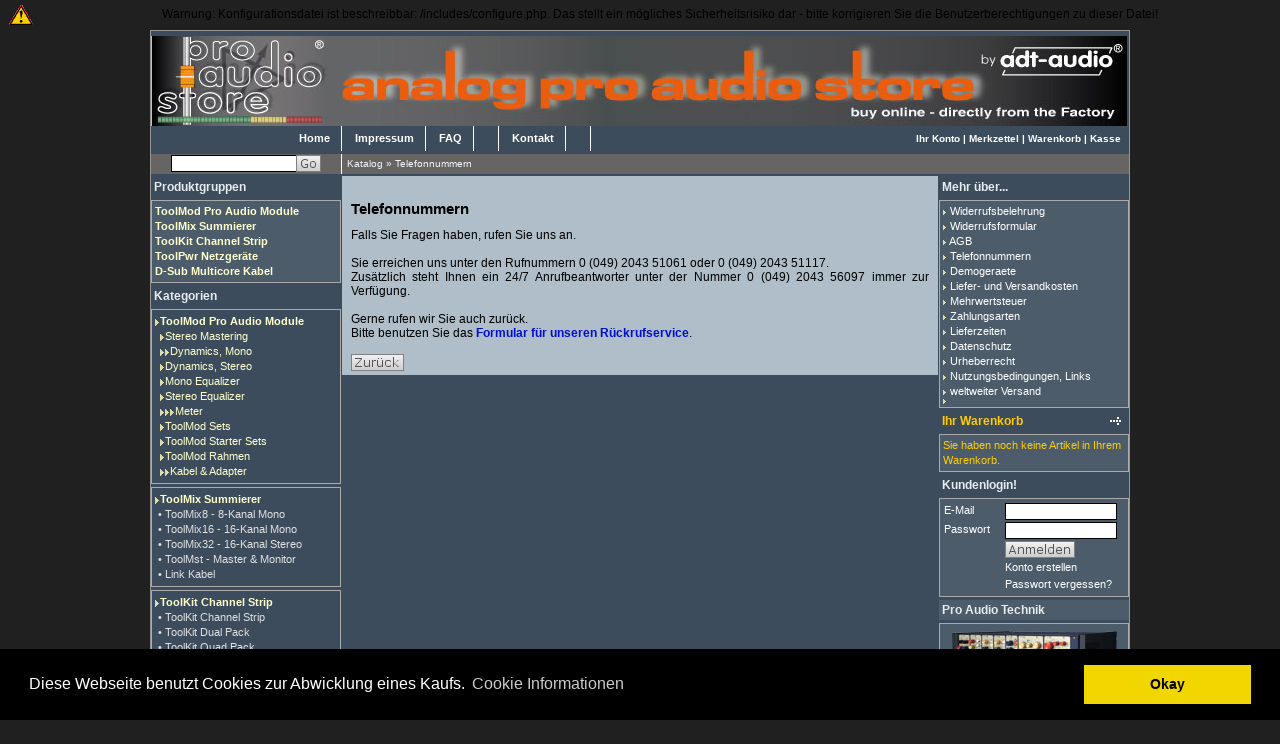

--- FILE ---
content_type: text/html; charset=iso-8859-15
request_url: https://www.pro-audio-store.de/shop_content.php?coID=109
body_size: 5650
content:
<!DOCTYPE html PUBLIC "-//W3C//DTD XHTML 1.0 Transitional//EN" "http://www.w3.org/TR/xhtml1/DTD/xhtml1-transitional.dtd">
<html xmlns="http://www.w3.org/1999/xhtml" dir="ltr" lang="de">
<head>
		<meta http-equiv="content-type" content="text/html;charset=utf-8" />
		<meta http-equiv="X-UA-Compatible" content="IE=7" />
<!--
	This OnlineStore is brought to you by XT-Commerce, Community made shopping
	XTC is a free open source e-Commerce System
	created by Mario Zanier & Guido Winger and licensed under GNU/GPL.
	Information and contribution at http://www.xt-commerce.com
-->
<meta http-equiv="Content-Type" content="text/html; charset=iso-8859-15" />
<meta http-equiv="Content-Style-Type" content="text/css" />
<meta name="robots" content="index,follow" />
<meta name="language" content="de" />
<meta name="date" content="" />
<title>pro audio store - Telefonnummern
</title>
<meta name="keywords" content="keywords,kommagetrennt" />
<base href="/" /><link rel="shortcut icon" href="/images/logos/favicon.ico" type="image/x-icon" />

<script language="javascript" type="text/javascript">
function Tip(text, event)
{
document.getElementById('Tip').innerHTML = text;
var docX = 0;
var docY = 0;
   if (event.pageX == null)
   {
      // IE case
      var d= (document.documentElement && 
              document.documentElement.scrollLeft != null) ?
             document.documentElement : document.body;
      docX= event.clientX + d.scrollLeft;
      docY= event.clientY + d.scrollTop;
   }
   else
   {
      // all other browsers
      docX= event.pageX;
      docY= event.pageY;
   }
var topPixel = docY + 12;
var leftPixel = docX - 50;
document.getElementById('Tip').style.top = topPixel + "px";
document.getElementById('Tip').style.left = leftPixel + "px";
document.getElementById('Tip').style.display = "block";
}
function pause(millis) 
{
var date = new Date();
var curDate = null;

do { curDate = new Date(); } 
while(curDate-date < millis);
} 
function Hide()
{
pause(200);
document.getElementById('Tip').innerHTML = "";
document.getElementById('Tip').style.top = "0px";
document.getElementById('Tip').style.left = "0px";    
document.getElementById('Tip').style.display = "none";
}
</script>

<style type="text/css">
#Tip {
border: solid 1px black;
position: absolute;
background-color: #BBEEFF;
padding: 6px;
font-size: 12px;
max-width: 200px:
}        
a.info{
    position:relative; /*this is the key*/
    z-index:24; background-color:#afbec8;
    color:#000;
    text-decoration:none}

a.info:hover{z-index:25; background-color:#afbec8; text-decoration:none}

a.info span{display: none}

a.info:hover span{ /*the span will display just on :hover state*/
    display:block;
    position:absolute;
    top:2em; left:2em; width:15em;
    border:1px solid #99ccdd;
    background-color:#aaddff; color:#000;
    text-align: left;
    padding: 2px;
    text-decoration: none}
</style>
<link type="text/css" rel="stylesheet" href="templates/gambio/stylesheet.css" />
<link type="text/css" rel="stylesheet" href="templates/gambio/gm_dynamic.css.php" />
<link type="text/css" rel="stylesheet" href="magicthumb/magicthumb.css"/>
<link type="text/css" rel="stylesheet" href="GeneratedItems/cookie_consent.css"/>
 <script src="GeneratedItems/cookie_consent.min.js" type="text/javascript"></script>
<script>
window.addEventListener("load", function(){
window.cookieconsent.initialise({
  "palette": {
    "popup": {
      "background": "#000"
    },
    "button": {
      "background": "#f1d600"
    }
  },
  "content": {
    "message": "Diese Webseite benutzt Cookies zur Abwicklung eines Kaufs.",
    "dismiss": "Okay",
    "link": "Cookie Informationen",
    "href": "https://www.pro-audio-store.de/popups/cookies.html"
  }
})});
</script>

 <script src="magicthumb/magicthumb.js" type="text/javascript"></script>
  <script src="javascript/validate.js" type="text/javascript"></script>
<script type="text/javascript">
    var GB_ROOT_DIR = "greybox/";
</script>
<script type="text/javascript" src="greybox/AJS.js"></script>
<script type="text/javascript" src="greybox/AJS_fx.js"></script>
<script type="text/javascript" src="greybox/gb_scripts.js"></script>
<link type="text/css" rel="stylesheet" href="greybox/gb_styles.css"/>

<script type="text/javascript">
 MagicThumb.options = {
  'buttons-position':'top right',
  'click-to-initialize': 'true',
  'buttons':'autohide',
  'expand-effect':'cubic',
  'expand-speed':'700',
  'caption-source':'img:alt',
  'buttons-display':'close'
 }
</script>
		<script type="text/javascript">
		function changeImg(imgID, imgUrl)
		{
		document.getElementById(imgID).src = imgUrl;
		}

		</script>


<script type="text/javascript" src="/gm/javascript/GMCounter.js"></script><!-- gambio eof -->








</head>
<body><table border="0" width="100%" cellspacing="0" cellpadding="2">
  <tr>
    <td class="errorBox"><table style="width: 100%;"><tr><td style="vertical-align: center; padding-left: 5px;"><img src="images/icons/output_warning.gif" alt="Warnung" title="Warnung" width="24" height="20" /> </td><td style="vertical-align: center; text-align: center;"> Warnung: Konfigurationsdatei ist beschreibbar: /includes/configure.php. Das stellt ein m&ouml;gliches Sicherheitsrisiko dar - bitte korrigieren Sie die Benutzerberechtigungen zu dieser Datei!</td></tr></table></td>
  </tr>
</table>
<script type="text/javascript">
var addSessionId = "&";
</script>


<div class="wrap_site" align="center">
	<div class="wrap_shop">

				
					<div id="shop_logo"><a href="/index.php"><img width="976" height="90" src="/images/logos/proaudiostoreheader_20k.jpg" alt="pro audio store" title="pro audio store" /></a></div>			
				<div id="shop_top_banner"></div>			
		
		
		
		<div id="topmenu_block">
			<ul id="topmenu_left">
				<li id="first_link"><a href="/index.php">Home</a></li>
															<li class="content_link"><a href="/shop_content.php?coID=4">Impressum</a></li>
																				<li class="content_link"><a href="/shop_content.php?coID=6">FAQ</a></li>
																				<li class="content_link"><a href="https://www.pro-audio-store.de/mail/CallbackForm.html" rel="gb_page_center[640,550]"></a></li>
																				<li class="content_link"><a href="https://www.pro-audio-store.de/mail/EmailForm.html" rel="gb_page_center[640,550]">Kontakt</a></li>
																				<li class="content_link"><a href="/shop_content.php?coID=82"></a></li>
												</ul>
		
			<div id="topmenu_right">
				<a href="/login.php">Ihr Konto</a> |												<a href="/wish_list.php">Merkzettel</a> |				<a href="/shopping_cart.php">Warenkorb</a> |
				<a href="/checkout_shipping.php">Kasse</a>
			</div>
		</div>
		

		<div id="mode1_block">
			<div id="mode1_search_cell">
				                <form name="quick_find" action="/advanced_search_result.php" method="get">
					<input type="hidden" name="XTCsid" value="lt4cskfsjd2bh26jtrmkeqc7u2" />
						<input id="quick_find_input" class="gm_class_input" name="keywords" type="text" /><input type="image" src="templates/gambio/buttons/german/button_add_quick.gif" alt="Go" title=" Go " id="quick_find_submit" />
				</form>
                            </div>
			
			<div id="mode1_pathrow">
				<a href="/index.php" class="headerNavigation">Katalog</a> &raquo; <a href="/shop_content.php?coID=109" class="headerNavigation">Telefonnummern</a>
			</div>
		</div>
		
		
		<div id="column_left">
			<div id="gm_box_pos_2" class="gm_box_container">

<div id="menubox_extrabox9" class="c_extrabox8">
	<div id="menubox_extrabox9_head" class="c_boxhead">
		Produktgruppen
	</div>

	<div id="menubox_extrabox9_body">
	 <div><a href="/index.php?cat=c1_ToolMod Pro Audio Module.html&XTCsid=lt4cskfsjd2bh26jtrmkeqc7u2"><span style="color: #ffffcc"><b>ToolMod Pro Audio Module</b></span></a><br></div><div><a href="/index.php?cat=c3_ToolMix Summierer.html&XTCsid=lt4cskfsjd2bh26jtrmkeqc7u2"><span style="color: #ffffcc"><b>ToolMix Summierer</b></span></a><br></div><div><a href="/index.php?cat=c105_ToolKit Channel Strip.html&XTCsid=lt4cskfsjd2bh26jtrmkeqc7u2"><span style="color: #ffffcc"><b>ToolKit Channel Strip</b></span></a><br></div><div><a href="/index.php?cat=c11_ToolPwr Netzgeräte.html&XTCsid=lt4cskfsjd2bh26jtrmkeqc7u2"><span style="color: #ffffcc"><b>ToolPwr Netzgeräte</b></span></a><br></div><div><a href="/index.php?cat=c123_D-Sub Multicore Kabel.html&XTCsid=lt4cskfsjd2bh26jtrmkeqc7u2"><span style="color: #ffffcc"><b>D-Sub Multicore Kabel</b></span></a><br></div>


		
	</div>
</div></div>
<div id="gm_box_pos_4" class="gm_box_container">



<div id="menubox_categories" class="c_categories">
	<div id="menubox_categories_head" class="c_boxhead">
		Kategorien
	</div>

		<div class="categories"><div class="cat_icon"><a href="/index.php?cat=c1_ToolMod-Pro-Audio-Module-ToolMod.html"><img src="images/logos/item_ltr.gif" width="5" height="13" alt="ToolMod Pro Audio Module" title="ToolMod Pro Audio Module" /></a></div><div class="cat_link" style="padding-left:5px;"><div><a href="/index.php?cat=c1_ToolMod-Pro-Audio-Module-ToolMod.html">ToolMod Pro Audio Module</a></div><div class="cat_icon"><a href="/index.php?cat=c10_Stereo-Mastering-Mastering.html"><img src="images/logos/item_ltr.gif" width="5" height="13" alt="Stereo Mastering" title="Stereo Mastering" /></a></div><div class="cat_sub_link" style="padding-left:5px;"><div><a href="/index.php?cat=c10_Stereo-Mastering-Mastering.html">Stereo Mastering</a></div></div><div class="cat_icon"><a href="/index.php?cat=c4_Vorverstaerker-Vorverstaerker.html"><img src="images/logos/item_ltr.gif" width="5" height="13" alt="" title="" /></a></div><div class="cat_sub_link" style="padding-left:5px;"><div><a href="/index.php?cat=c4_Vorverstaerker-Vorverstaerker.html"></a></div></div><div class="cat_icon"><a href="/index.php?cat=c9_Dynamics--Mono-dynamics.html"><img src="images/logos/item_ltr.gif" width="5" height="13" alt="Dynamics, Mono" title="Dynamics, Mono" /></a></div><div class="cat_sub_link" style="padding-left:5px;"><div><a href="/index.php?cat=c9_Dynamics--Mono-dynamics.html">Dynamics, Mono</a></div></div><div class="cat_icon"><a href="/index.php?cat=c112_Dynamics--Stereo-stereo-dynamics.html"><img src="images/logos/item_ltr.gif" width="5" height="13" alt="Dynamics, Stereo" title="Dynamics, Stereo" /></a></div><div class="cat_sub_link" style="padding-left:5px;"><div><a href="/index.php?cat=c112_Dynamics--Stereo-stereo-dynamics.html">Dynamics, Stereo</a></div></div><div class="cat_icon"><a href="/index.php?cat=c111_Mono-Equalizer-Mono-Equalizer.html"><img src="images/logos/item_ltr.gif" width="5" height="13" alt="Mono Equalizer" title="Mono Equalizer" /></a></div><div class="cat_sub_link" style="padding-left:5px;"><div><a href="/index.php?cat=c111_Mono-Equalizer-Mono-Equalizer.html">Mono Equalizer</a></div></div><div class="cat_icon"><a href="/index.php?cat=c8_Stereo-Equalizer-Stereo-Equalizer.html"><img src="images/logos/item_ltr.gif" width="5" height="13" alt="Stereo Equalizer" title="Stereo Equalizer" /></a></div><div class="cat_sub_link" style="padding-left:5px;"><div><a href="/index.php?cat=c8_Stereo-Equalizer-Stereo-Equalizer.html">Stereo Equalizer</a></div></div><div class="cat_icon"><a href="/index.php?cat=c13_M-S-Geraete-MS-Technik.html"><img src="images/logos/item_ltr.gif" width="5" height="13" alt="" title="" /></a></div><div class="cat_sub_link" style="padding-left:5px;"><div><a href="/index.php?cat=c13_M-S-Geraete-MS-Technik.html"></a></div></div><div class="cat_icon"><a href="/index.php?cat=c115_Abhoeren---Einspielen-monitor.html"><img src="images/logos/item_ltr.gif" width="5" height="13" alt="" title="" /></a></div><div class="cat_sub_link" style="padding-left:5px;"><div><a href="/index.php?cat=c115_Abhoeren---Einspielen-monitor.html"></a></div></div><div class="cat_icon"><a href="/index.php?cat=c114_Meter-meter.html"><img src="images/logos/item_ltr.gif" width="5" height="13" alt="Meter" title="Meter" /></a></div><div class="cat_sub_link" style="padding-left:5px;"><div><a href="/index.php?cat=c114_Meter-meter.html">Meter</a></div></div><div class="cat_icon"><a href="/index.php?cat=c7_ToolMod-Sets-Pro-Audio-Set.html"><img src="images/logos/item_ltr.gif" width="5" height="13" alt="ToolMod Sets" title="ToolMod Sets" /></a></div><div class="cat_sub_link" style="padding-left:5px;"><div><a href="/index.php?cat=c7_ToolMod-Sets-Pro-Audio-Set.html">ToolMod Sets</a></div></div><div class="cat_icon"><a href="/index.php?cat=c34_ToolMod-Starter-Sets-ToolMod-Starter-Sets.html"><img src="images/logos/item_ltr.gif" width="5" height="13" alt="ToolMod Starter Sets" title="ToolMod Starter Sets" /></a></div><div class="cat_sub_link" style="padding-left:5px;"><div><a href="/index.php?cat=c34_ToolMod-Starter-Sets-ToolMod-Starter-Sets.html">ToolMod Starter Sets</a></div></div><div class="cat_icon"><a href="/index.php?cat=c5_ToolMod-Rahmen-ToolMod-Rahmen.html"><img src="images/logos/item_ltr.gif" width="5" height="13" alt="ToolMod Rahmen" title="ToolMod Rahmen" /></a></div><div class="cat_sub_link" style="padding-left:5px;"><div><a href="/index.php?cat=c5_ToolMod-Rahmen-ToolMod-Rahmen.html">ToolMod Rahmen</a></div></div><div class="cat_icon"><a href="/index.php?cat=c48_Zubehoer-Pro-Audio-Zubehoer.html"><img src="images/logos/item_ltr.gif" width="5" height="13" alt="" title="" /></a></div><div class="cat_sub_link" style="padding-left:5px;"><div><a href="/index.php?cat=c48_Zubehoer-Pro-Audio-Zubehoer.html"></a></div></div><div class="cat_icon"><a href="/index.php?cat=c6_Kabel---Adapter-Pro-Audio-Kabel.html"><img src="images/logos/item_ltr.gif" width="5" height="13" alt="Kabel &amp; Adapter" title="Kabel &amp; Adapter" /></a></div><div class="cat_sub_link" style="padding-left:5px;"><div><a href="/index.php?cat=c6_Kabel---Adapter-Pro-Audio-Kabel.html">Kabel &amp; Adapter</a></div></div></div></div><div class="categories"><div class="cat_icon"><a href="/index.php?cat=c3_ToolMix-Summierer-analoge-Summierer.html"><img src="images/logos/item_ltr.gif" width="5" height="13" alt="ToolMix Summierer" title="ToolMix Summierer" /></a></div><div class="cat_link" style="padding-left:5px;"><div><a href="/index.php?cat=c3_ToolMix-Summierer-analoge-Summierer.html">ToolMix Summierer</a><div class="cat_prod_link" ><a href="/product_info.php?info=p20_toolmix8---analoger-summierer-mit-8-kanaelen.html"><span class="cat_sub_link" style="font-style: normal; color: #e0e0e0; ">&bull;&nbsp;ToolMix8 - 8-Kanal Mono</span></a><br></div><div class="cat_prod_link" ><a href="/product_info.php?info=p253_toolmix16---line-mixer-mit-16-mono-kanaelen.html"><span class="cat_sub_link" style="font-style: normal; color: #e0e0e0; ">&bull;&nbsp;ToolMix16 - 16-Kanal Mono</span></a><br></div><div class="cat_prod_link" ><a href="/product_info.php?info=p19_toolmix32---stereo-summierer.html"><span class="cat_sub_link" style="font-style: normal; color: #e0e0e0; ">&bull;&nbsp;ToolMix32 - 16-Kanal Stereo</span></a><br></div><div class="cat_prod_link" ><a href="/product_info.php?info=p21_toolmst---master-und-monitor-modul.html"><span class="cat_sub_link" style="font-style: normal; color: #e0e0e0; ">&bull;&nbsp;ToolMst - Master & Monitor</span></a><br></div><div class="cat_prod_link" ><a href="/product_info.php?info=p92_toolmix-link-kabel.html"><span class="cat_sub_link" style="font-style: normal; color: #e0e0e0; ">&bull;&nbsp;Link Kabel</span></a><br></div></div></div></div><div class="categories"><div class="cat_icon"><a href="/index.php?cat=c105_ToolKit-Channel-Strip-Channel-Strip.html"><img src="images/logos/item_ltr.gif" width="5" height="13" alt="ToolKit Channel Strip" title="ToolKit Channel Strip" /></a></div><div class="cat_link" style="padding-left:5px;"><div><a href="/index.php?cat=c105_ToolKit-Channel-Strip-Channel-Strip.html">ToolKit Channel Strip</a><div class="cat_prod_link" ><a href="/product_info.php?info=p4_toolkit-channel-strip.html"><span class="cat_sub_link" style="font-style: normal; color: #e0e0e0; ">&bull;&nbsp;ToolKit Channel Strip</span></a><br></div><div class="cat_prod_link" ><a href="/product_info.php?info=p254_toolkit-dual-pack.html"><span class="cat_sub_link" style="font-style: normal; color: #e0e0e0; ">&bull;&nbsp;ToolKit Dual Pack</span></a><br></div><div class="cat_prod_link" ><a href="/product_info.php?info=p255_toolkit-quad-pack.html"><span class="cat_sub_link" style="font-style: normal; color: #e0e0e0; ">&bull;&nbsp;ToolKit Quad Pack</span></a><br></div></div></div></div><div class="categories"><div class="cat_icon"><a href="/index.php?cat=c11_ToolPwr-Netzgeraete-Netzgeraete.html"><img src="images/logos/item_ltr.gif" width="5" height="13" alt="" title="" /></a></div><div class="cat_link" style="padding-left:5px;"><div><a href="/index.php?cat=c11_ToolPwr-Netzgeraete-Netzgeraete.html"></a><div class="cat_prod_link" ><a href="/product_info.php?info=p97_toolpwr-m---netzgeraet.html"><span class="cat_sub_link" style="font-style: normal; color: #e0e0e0; ">&bull;&nbsp;Netzgerät ToolPwr-M</span></a><br></div><div class="cat_prod_link" ><a href="/product_info.php?info=p426_toolpwr-m----netzgeraet.html"><span class="cat_sub_link" style="font-style: normal; color: #e0e0e0; ">&bull;&nbsp;Netzgerät ToolPwr-M+</span></a><br></div><div class="cat_prod_link" ><a href="/product_info.php?info=p103_toolpwr-s---netzgeraet.html"><span class="cat_sub_link" style="font-style: normal; color: #e0e0e0; ">&bull;&nbsp;Netzgerät ToolPwr-S</span></a><br></div><div class="cat_prod_link" ><a href="/product_info.php?info=p428_toolpwr-st---netzgeraet.html"><span class="cat_sub_link" style="font-style: normal; color: #e0e0e0; ">&bull;&nbsp;Netzgerät ToolPwr-ST</span></a><br></div><div class="cat_prod_link" ><a href="/product_info.php?info=p98_toolpwr-e---netzgeraet.html"><span class="cat_sub_link" style="font-style: normal; color: #e0e0e0; ">&bull;&nbsp;Netzgerät ToolPwr-E</span></a><br></div><div class="cat_prod_link" ><a href="/product_info.php?info=p427_netzgeraet-toolpwr-et.html"><span class="cat_sub_link" style="font-style: normal; color: #e0e0e0; ">&bull;&nbsp;Netzgerät ToolPwr-ET</span></a><br></div><div class="cat_prod_link" ><a href="/product_info.php?info=p429_toolpwr-xs---netzgeraet.html"><span class="cat_sub_link" style="font-style: normal; color: #e0e0e0; ">&bull;&nbsp;Netzgerät ToolPwr-XS</span></a><br></div></div><div class="cat_icon"><a href="/index.php?cat=c44_Netzteilkabel-Netzteilkabel.html"><img src="images/logos/item_ltr.gif" width="5" height="13" alt="Netzteilkabel" title="Netzteilkabel" /></a></div><div class="cat_sub_link" style="padding-left:5px;"><div><a href="/index.php?cat=c44_Netzteilkabel-Netzteilkabel.html">Netzteilkabel</a></div></div></div></div><div class="categories"><div class="cat_icon"><a href="/index.php?cat=c123_D-Sub-Multicore-Kabel-DSub-Multicore.html"><img src="images/logos/item_ltr.gif" width="5" height="13" alt="D-Sub Multicore Kabel" title="D-Sub Multicore Kabel" /></a></div><div class="cat_link" style="padding-left:5px;"><div><a href="/index.php?cat=c123_D-Sub-Multicore-Kabel-DSub-Multicore.html">D-Sub Multicore Kabel</a></div></div></div>
</div>
</div>
<div id="gm_box_pos_20" class="gm_box_container">

<div id="menubox_extrabox3" class="c_extrabox3">
	<div id="menubox_extrabox3_head" class="c_boxhead">
		Studiomischpulte
	</div>

	<div id="menubox_extrabox3_body">
		<center><a class="MagicThumb" href="photos/Mischpulte/5MTC_32_Comp_Black_780.jpg"><img border="0" vspace="4" alt="Studiomischpult 5MT-Blackbird" src="photos/Mischpulte/5MTC_32_Comp_Black_165.jpg" /></a></center>
<div style="text-align: center;">Informationen<br />
zu den Studiomischpulten<br />
von adt-audio<br />
finden Sie auf der<br />
<a target="_blank" href="http://www.adt-audio.com/DeIndex.html" title="zur analog Audio Homepage"><b>analog Audio Homepage</b></a></div>
	</div>
</div></div>
<div id="gm_box_pos_23" class="gm_box_container">


<div id="menubox_information" class="c_information">
	<div id="menubox_information_head" class="c_boxhead">
		Informationen
	</div>

	<div id="menubox_information_body">
		<img src="templates/gambio/img/icon_arrow.gif" alt="" /> <a href="/shop_content.php?coID=8">Sitemap</a><br /><img src="templates/gambio/img/icon_arrow.gif" alt="" /> <a href="/shop_content.php?coID=106"></a><br />
	</div>
</div></div>

		</div>
		<div id="column_right">
			<div id="gm_box_pos_102" class="gm_box_container">


<div id="menubox_content" class="c_content">
	<div id="menubox_content_head" class="c_boxhead">
		Mehr &uuml;ber...
	</div>

	<div id="menubox_content_body">
		<img src="templates/gambio/img/icon_arrow.gif" alt="" /> <a href="/shop_content.php?coID=9">Widerrufsbelehrung</a><br /><img src="templates/gambio/img/icon_arrow.gif" alt="" /> <a href="/shop_content.php?coID=199">Widerrufsformular</a><br /><img src="templates/gambio/img/icon_arrow.gif" alt="" /> <a href="/shop_content.php?coID=3">AGB</a><br /><img src="templates/gambio/img/icon_arrow.gif" alt="" /> <a href="/shop_content.php?coID=109">Telefonnummern</a><br /><img src="templates/gambio/img/icon_arrow.gif" alt="" /> <a href="/shop_content.php?coID=108">Demogeraete</a><br /><img src="templates/gambio/img/icon_arrow.gif" alt="" /> <a href="/shop_content.php?coID=1">Liefer- und Versandkosten</a><br /><img src="templates/gambio/img/icon_arrow.gif" alt="" /> <a href="/shop_content.php?coID=13">Mehrwertsteuer</a><br /><img src="templates/gambio/img/icon_arrow.gif" alt="" /> <a href="/shop_content.php?coID=102">Zahlungsarten</a><br /><img src="templates/gambio/img/icon_arrow.gif" alt="" /> <a href="/shop_content.php?coID=103">Lieferzeiten</a><br /><img src="templates/gambio/img/icon_arrow.gif" alt="" /> <a href="/shop_content.php?coID=2">Datenschutz</a><br /><img src="templates/gambio/img/icon_arrow.gif" alt="" /> <a href="/shop_content.php?coID=105">Urheberrecht</a><br /><img src="templates/gambio/img/icon_arrow.gif" alt="" /> <a href="/shop_content.php?coID=104">Nutzungsbedingungen, Links</a><br /><img src="templates/gambio/img/icon_arrow.gif" alt="" /> <a href="/shop_content.php?coID=99">weltweiter Versand</a><br /><img src="templates/gambio/img/icon_arrow.gif" alt="" /> <a href="/shop_content.php?coID=107"></a><br />
	</div>
</div>
</div>
<div id="gm_box_pos_104" class="gm_box_container">

	 <!-- cart has no content --> 
	
		<div id="menubox_cart" class="c_cart">
			<div id="menubox_cart_head" class="c_boxhead">
				<a href="/shopping_cart.php"><img src="templates/gambio/img/icon_more_light.gif" alt="Ihr Warenkorb" title="Ihr Warenkorb" /></a>
				Ihr Warenkorb
			</div>
		
			<div id="menubox_cart_body">
				Sie haben noch keine Artikel in Ihrem Warenkorb.
	
							</div>
		</div>
		

</div>
<div id="gm_box_pos_106" class="gm_box_container">


<div id="menubox_login" class="c_login">
	<div id="menubox_login_head" class="c_boxhead">
		Kundenlogin!
	</div>
	<div id="menubox_login_body">
		<form id="loginbox" method="post" action="/login.php?action=process">
		<div class="left">
			E-Mail
		</div>
		<div class="right">
			<input type="text" name="email_address" class="gm_class_input" size="14" maxlength="50" />
		</div>

		<div class="left">
			Passwort
		</div>

		<div class="right">
			<input type="password" name="password" class="gm_class_input" size="14" maxlength="30" />
		</div>

		<div class="left">
			&nbsp;
		</div>

		<div class="right">
			<input type="image" src="templates/gambio/buttons/german/button_login_small.gif" alt="Anmelden" title=" Anmelden " />
		</div>
		
		<div class="left">
			&nbsp;
		</div>

		<div class="right">
			<a href="/login.php">
				Konto erstellen
			</a>
		</div>
		
		<div class="left">
			&nbsp;
		</div>

		<div class="right">
			<a href="/password_double_opt.php">
				Passwort vergessen?
			</a>
		</div>		

		</form>
	</div>
</div></div>
<div id="gm_box_pos_110" class="gm_box_container">

<div id="menubox_extrabox4" class="c_extrabox4">
	<div id="menubox_extrabox4_head" class="c_boxhead">
		Pro Audio Technik
	</div>

	<div id="menubox_extrabox4_body">
		<center><a class="MagicThumb" href="photos/V700/V700Frame_780.jpg"><img border="0" vspace="4" alt="V700 Mastering Systeme" src="photos/V700/V700Frame_165.jpg" /></a>
<p></p>
</center>
<div style="text-align: center;">Pro Audio Technik von<br />
adt-audio <br />
finden Sie auf der deutschen<br />
<a target="_blank" href="http://www.adt-audio.de" title="zur Pro Audio Homepage"><b>Pro Audio Homepage</b></a></div>
	</div>
</div></div>

		</div>
		
		<div id="column_content">
		  			
			<div id="main_content_container">
				<script type="text/javascript">
var addSessionId = "&";
</script>
<div id="content_page">
	<h1>
		Telefonnummern
	</h1>
	<div>
					<script type="text/javascript">
var callbackLink = '/shop_content.php?coID=14' + addSessionId;
</script>  Falls Sie Fragen haben, rufen Sie uns an. <br />
<br />
Sie erreichen uns unter den Rufnummern 0 (049) 2043 51061 oder 0 (049) 2043 51117.<br />
Zus&auml;tzlich steht Ihnen ein 24/7 Anrufbeantworter unter der Nummer 0 (049) 2043 56097 immer zur Verf&uuml;gung.<br />
<br />
Gerne rufen wir Sie auch zur&uuml;ck. <br />
Bitte benutzen Sie das <a rel="gb_page_center[640,550]" href="https://www.pro-audio-store.de/mail/CallbackForm.html"><strong>Formular f&uuml;r unseren R&uuml;ckrufservice</strong></a>.<br />
			</div>
	<div>
		<br />
		<a href="javascript:history.back(1)"><img src="templates/gambio/buttons/german/button_back.gif" alt="Zur&uuml;ck" title="Zur&uuml;ck" width="53" height="17" /></a>
	</div>
</div>
			</div>
		</div>
		
	</div>
	
	
</div>

	
		<div class="copyright">
			<span class="strong"><a href="http://www.adt-audio.de" target="_blank">Pro Audio</a> by adt-audio - alle Rechte vorbehalten</span><br />
			<span class="copyright" style="font-size:7pt;">eCommerce Engine &copy; 2006 <a class="copyright" target="_blank" href="http://www.xt-commerce.com" style="font-size:7pt;">xt:Commerce Shopsoftware</a></span>
		</div>
	<script type="text/javascript" src="gm_javascript.js.php?XTCsid=lt4cskfsjd2bh26jtrmkeqc7u2&amp;page="></script></body></html>

--- FILE ---
content_type: text/css
request_url: https://www.pro-audio-store.de/templates/gambio/stylesheet.css
body_size: 4589
content:
/* --------------------------------------------------------------
   stylesheet.css 2010-03-22 gambio
   Gambio GmbH
   http://www.gambio.de
   Copyright (c) 2010 Gambio GmbH
   Released under the GNU General Public License
   --------------------------------------------------------------*/
/* -----------------------------------------------------------------------------------------
   $Id: stylesheet.css 1262 2005-09-30 10:00:32Z mz $   
   XT-Commerce - community made shopping
   http://www.xt-commerce.com
   Copyright (c) 2004 XT-Commerce 
   -----------------------------------------------------------------------------------------
   based on: 
   (c) 2000-2001 The Exchange Project  (earlier name of osCommerce)
   (c) 2002-2003 osCommerce(stylesheet.css,v 1.54 2003/05/27); www.oscommerce.com 
   (c) 2003	 nextcommerce (stylesheet.css,v 1.7 2003/08/13); www.nextcommerce.org
   Released under the GNU General Public License 
   ---------------------------------------------------------------------------------------*/
/*
@import "gm_dynamic.css.php";
*/

/* STUFF  ++++++++++++++++++++++++++++++ */
body {
	font: 12px/1.3em Arial, Helvetica, sans-serif;
	margin: 0;
	padding: 0;
}

#main_content_container { width: 97%; margin-top: 10px; margin-left:auto; margin-right:auto; }

.border {border:1px solid #325374;}
.border_bottom {border-bottom:1px solid #325374;}
.border_top {border-top:1px solid #325374;}

.center 	{ text-align: center; }
.align_center 	{ text-align: center; }
.align_right 	{ text-align: right; }
.strong	{ font-weight: bold;}
.small 	{ font-size:10px; }
#nobr {	white-space: nowrap; }
.nobr {	white-space: nowrap; }
img 		{ border: 0; }
form 		{ margin: 0px 0px 0px 0px; }
/*
input[type=text],input[type=password] { border: 1px solid black; height: 13px; font-size: 12px; }
*/
#navigation { font-family: Verdana, Geneva, Arial, Helvetica, sans-serif; font-size: 10px; }
/* STUFF  ++++++++++++++++++++++++++++++ */


#mode1_block #quick_find_input {
	position:	absolute;
	top:			1px;
	left:			20px;
	width:		120px;
}
#mode1_block #quick_find_submit {
	position:	absolute;
	top:			1px;
	left:			145px;
}


#topmenu_block #quick_find_input {
	position:	absolute;
	top:			4px;
	left:			20px;
	width:		120px;
}
#topmenu_block #quick_find_submit {
	position:	absolute;
	top:			4px;
	left:			145px;
}

#mode2_pathrow 	{
	margin-bottom:3px;
}

/* Lightbox */
#lightbox_content { display: none; }
#footer { display: none; }

#popup_box .lightbox_block { padding-top: 10px; padding-right: 10px; padding-bottom: 10px; padding-left: 10px; }

#popup_box #shopping_cart, #popup_box #checkout_shipping, #popup_box #gm_checkout_payment, #popup_box #gm_checkout_confirmation, #popup_box #checkout_success, #popup_box #create_account_page { float:none; text-align: left; margin-left: auto; margin-right: auto; width: 680px; }

#popup_box #shopping_cart #footer {
	margin-top: 43px;
}

#popup_box #create_account_page #footer {
	margin-top: 46px;
}
/* ENDE Lightbox */


/* Bestellvorgang allgemein */
.checkout {
	overflow: hidden;
}

.checkout .heading img, .checkout .heading2 img {
	float: left;
}

.checkout .module_option_title {
	float: left;
}

.checkout .module_option_description{
	
}

.checkout .module_option_price {
	float: right;
}

.checkout .module_option_radio {
	float: right;
	padding-right: 50px;
	padding-left: 20px;
	padding-top: 3px;
}

.checkout .module_option_price_bold {
	float: right;
	font-weight: bold;
}

.checkout .button_back {
	float: left;	
}

.checkout .text_continue {
	text-align: right;
	margin-right: 43px;
	line-height: 38px;
}

.checkout .button_continue {
	float: right;
}

.checkout .button_continue form{
	display: inline;
}

.checkout .history_navbar {
	clear: both;
}

.checkout .navabar {
	overflow: hidden;
	width: 578px;
	margin-top: 3px;
	margin-bottom: 0px;
	margin-left: auto;
	margin-right: auto;
	padding-bottom: 20px;
}

.checkout #block_address {
	margin-top: 20px;
}

.checkout .gender {
	height: 32px;
}

.checkout .head_height {
	overflow: hidden;
	height: 38px;
}

.checkout .module_option_overflow{
	overflow: hidden;
}
/* ENDE Bestellvorgang allgemein */


/* Navigation */
.navigation {
	width: 100%;
}
/* ENDE Navigation */

/* Allgemeines */
.cursor_pointer {
	cursor: pointer;
}

.logo_cart_on_top {
	float: left;
}

#topmenu_clear {
	clear: right;
}

.class_error {
	font-weight: bold; 
}

.cell_note {
	text-align: left;
}

.image_shippingtime { }

#pre_black {
	height: 1500px; 
	width: 100%; 
	background-color: #000000; 
	opacity: 0.7; 
	position: absolute; 
	z-index: 999; 
	filter: alpha(opacity=70); 
	-moz-opacity: 0.7;
}

.gm_opensearch_info:hover, .gm_opensearch:hover {
	text-decoration:underline;
	cursor:pointer;
}
#menubox_search_body .gm_opensearch_info:hover, #menubox_search_body .gm_opensearch:hover {
	cursor:pointer;
	text-decoration:underline;
}

.copyright { 
	clear: both;
	color: #808080;
	font-family: Verdana, Arial, Helvetica, Sans-Serif;
	font-size: 9px;
	font-style: normal;
	font-weight: normal;
	line-height: 1.5;
	text-align: center;
	text-decoration: none;
	text-transform: none;
}

.copyright a { 
	color: #808080;
	text-decoration: none;
}

.button_to_cart .cart_text:hover {
	text-decoration:none;
}

/* ENDE Allgemeines */


#menubox_cart 					{}

.quickie_absolute					{ position:relative; width:180px; height:20px; }
.quickie_text_field input { position:absolute; top:0px; left:0px; width:120px; }
.quickie_submit 					{ position:absolute; top:0px; left:126px; }


.searchbox_absolute					{ position:relative; width:180px; height:20px; }
.searchbox_text_field input { position:absolute; top:0px; left:0px; width:120px; }
.searchbox_submit 					{ position:absolute; top:0px; left:126px; }

/*
.quickie_text_field input { width:120px; }
.quickie_submit 					{ position:relative; top:4px; left:3px; }

.searchbox_text_field input { width:120px; }
.searchbox_submit 					{ position:relative; top:4px; left:3px; }
*/

#menubox_categories .cat_icon {	float:left; height:100%;}




#menubox_trusted 		{
border-width:0px;
 border-style:solid;
 border-color:blue;
 margin-left:0px;
 margin-right:0px;
 margin-top:0px;
 margin-bottom:0px;
 padding-left:0px;
 padding-right:0px;
 padding-top:0px;
 padding-bottom:0px;
 }
 /*
#menubox_trusted_head 	{
	position: relative;
 background-image: none;
 background-color: #0065AC;
 color: #FFFFFF;

 font-family: verdana;
 font-size: 10px;
 font-weight: bold;
 text-decoration: none;
 text-align:left;

 height:20px;
 line-height:20px;
 
 border-width:0px;
 border-style:solid;
 border-color:blue;
 margin-left:0px;
 margin-right:0px;
 margin-top:0px;
 margin-bottom:3px;
 padding-left:3px;
 padding-right:0px;
 padding-top:0px;
 padding-bottom:0px;
 }
 */
#menubox_trusted_body 	{
 background-image: none;
 background-color: #e7e7e7;
 color: #000000;

 font-family: verdana;
 font-size: 10px;
 font-weight: normal;
 text-decoration: none;
 text-align:left;

 border-width:0px;
 border-style:solid;
 border-color:blue;
 margin-left:0px;
 margin-right:0px;
 margin-top:0px;
 margin-bottom:3px;
 padding-left:3px;
 padding-right:3px;
 padding-top:3px;
 padding-bottom:3px;
 }
  #menubox_trusted_body a { 
 color: blue;
 font-family: verdana;
 font-size: 10px;
 font-weight: normal;
 text-decoration: underline;
}


#menubox_specials_head img, #menubox_reviews_head img, #menubox_whatsnew_head img, #menubox_cart_head img	{
	float: right;
	margin-right: 8px;
	margin-top: 6px;
}

#menubox_login_body 		.left {	
	float: left;
	width: 60px;
	padding-top:	1px;
	padding-right:	1px;
	padding-bottom:	1px;
	padding-left:	1px;
}

#menubox_login_body 		.right {	
	padding-top:	1px;
	padding-right:	1px;
	padding-bottom:	1px;
	padding-left:	1px;
}

#menubox_newsletter_body 	.left {	
	float: left;
	width: 60px;
	padding-top:	1px;
	padding-right:	1px;
	padding-bottom:	1px;
	padding-left:	1px;
}

#menubox_newsletter_body	.right {	
	padding-top:	1px;
	padding-right:	1px;
	padding-bottom:	1px;
	padding-left:	1px;
}


#menubox_cart .box_overflow	{ 
	overflow: hidden; 
	padding-top: 5px; 
	padding-right: 0px; 
	padding-bottom: 0px;
	padding-left: 0px; 
}

#menubox_cart .box_left		{ 
	float: left; 
	margin-top:		0px;
	margin-right:	5px;
	margin-bottom:	0px;
	margin-left:	0px;
}

#menubox_cart .box_right	{ }	

#menubox_order_history_body .box_left {
	float: left; 
	margin-top:		0px;
	margin-right:	5px;
	margin-bottom:	0px;
	margin-left:	0px;
}

#menubox_order_history_body .box_right {}	

#menubox_best_sellers_body	.box_load_bestseller	{ 
	overflow:hidden;
}

#menubox_best_sellers		.box_left				{ 
	display:none; 
	padding-top:	3px;
	padding-right:	3px;
	padding-bottom:	3px;
	padding-left:	3px;
}

#menubox_best_sellers		.box_right				{ 
	text-align:right; 
	padding-top:	2px;
	padding-right:	3px;
	padding-bottom:	3px;
	padding-left:	3px;
}

#shopping_cart  {overflow:hidden; width:99%;}


#content_box_new_products_default {  width:100%;  padding: 0px;  margin: 0px; overflow: hidden; }

#content_box_specials {  width:100%;  padding: 0px;  margin: 0px; overflow: hidden; }

#content_box_new_products_main {  
	width:100%;
  padding: 0px;
  margin: 0px;
  overflow: hidden; 
 }

 #content_box_new_products_main_body .product_price { 
 padding: 0px;
  margin: 0px;
	height: 65px;
 }
 
 
 #iconizing_icon { float:left; }

 

 
/* Caution! Ensure accessibility in print and other media types... */
/* Use class for showing/hiding tab content, so that visibility can be better controlled in different media types... */
@media projection, screen { .ui-tabs-hide {display: none;} }
/* Hide useless elements in print layouts... */
@media print { .ui-tabs-nav {display: none;} }

/* Skin */
.ui-tabs-nav 												{list-style: none; margin: 0px 0px 2px 0px; padding: 0px;}
body .ui-tabs-nav li {
	float: left;
	margin: 0px 0px 0px 0px; 
	padding: 0px; 
}
.ui-tabs-nav a, .ui-tabs-nav a span {float: left; } /* fixes dir=ltr problem and other quirks IE */
body .ui-tabs-nav a {white-space: nowrap; /* @ IE 6 */ outline: 0; } /* @ Firefox, prevent dotted border after click */
body .ui-tabs-nav .ui-tabs-selected a 		{z-index: 2;}

.ui-tabs-nav a span { text-transform: uppercase; font-size: 10px; }

.ui-tabs-nav .ui-tabs-selected a span {}
.ui-tabs-nav .ui-tabs-selected a:link, .ui-tabs-nav .ui-tabs-selected a:visited,
.ui-tabs-nav .ui-tabs-disabled a:link, .ui-tabs-nav .ui-tabs-disabled a:visited {cursor: text; } /* @ Opera, use pseudo classes otherwise it confuses cursor... */ 
.ui-tabs-nav a:hover, .ui-tabs-nav a:focus, .ui-tabs-nav a:active,
.ui-tabs-nav .ui-tabs-unselect a:hover, .ui-tabs-nav .ui-tabs-unselect a:focus, .ui-tabs-nav .ui-tabs-unselect a:active {cursor: pointer; } /* @ Opera, we need to be explicit again here now... */ 
.ui-tabs-disabled {opacity: .4; filter: alpha(opacity=40); }
.ui-tabs-nav .ui-tabs-disabled a:link, .ui-tabs-nav .ui-tabs-disabled a:visited { }

/*
.ui-tabs-loading em {
    padding: 0 0 0 20px;
    background: url(loading.gif) no-repeat 0 50%;
}
*/

/* Additional IE specific bug fixes... */
* html .ui-tabs-nav 						{display: inline-block; } /* auto clear @ IE 6 & IE 7 Quirks Mode */ 
*:first-child+html .ui-tabs-nav {display: inline-block; } /* auto clear @ IE 7 Standards Mode - do not group selectors, otherwise IE 6 will ignore complete rule (because of the unknown + combinator)... */


/* Startseite */
#content_box_upcoming_products_body .box_left		{	
	float: left;
}

#content_box_upcoming_products_body .box_right		{	
	text-align:right;
}
/* ENDE Startseite */


/* Kontoerstellung */
#create_account_page .heading img {
	float: left;
}

#create_account_page .smallHeading {
	font-size: 10px; 
	text-transform: none;
	text-align: right;
}

#create_account_page span {
	font-weight: bold; 
}

#create_account_page .cell_back {
	float: left;
	padding-top: 10px;
}

#create_account_page .cell_continue {
	float: right;
	padding-top: 10px;
}


#create_account_page .cell_center {
	float: left;
	padding-top: 3px;
	padding-right: 3px;
	padding-bottom: 3px;
	padding-left: 3px;
}

#create_account_page .cell_adress {
	padding-top: 3px;
	padding-right: 3px;
	padding-bottom: 3px;
	padding-left: 3px;
}

#create_account_page .cell_adress_text {
	width: 60%;
	float: left;
	padding-top: 3px;
	padding-right: 3px;
	padding-bottom: 3px;
	padding-left: 3px;
}

#create_account_page #gender{
	position: relative;
	top: 3px;
}

#create_account_page .gender {
	height: 32px;
}

#create_account_page .form_buttons{
	overflow: hidden;
	height: 27px;
}
/* ENDE Kontoerstellung */


/* Artikeldetailseite */
#product_info { height: 100%; overflow: hidden; }

#product_info #details_head { overflow: hidden; line-height: normal; }

#product_info #products_price { float: right; }


#product_info #details_body 			{ display: block; overflow: hidden; margin-top: 4px; }
#product_info #details_left_part 	{ float: left; }
#product_info #details_main_part 	{ margin-bottom: 8px; float:none; width: auto; }

#product_info #details_cart_part 	{ width: auto; }

#product_info #gm_tell_a_friend, #product_info #gm_tell_a_friend_icon, #product_info #gm_price_offer, #product_info #print, #product_info #gm_price_offer_icon, #product_info #print_icon {
	cursor: pointer;
}

#product_info .cleary {
	clear: both; 
	line-height: 1px;
	font-size: 1px;
}

#product_info .info_element { margin-bottom: 8px; }

#products_options .attribute_radio .gm_attr_calc_input {
	width: auto;
}

#products_media_head_file { color: #000; float: left; }
#products_media_head_size { color: #000; float: right; margin-right: 73px; }

.products_media_button { float: right; }
.products_media_icon { float: left; margin-right: 5px; }
.products_media_info { float: left; width: 400px; }
.products_media_download { float: right; text-align: right; }
#products_media_body .filename { font-weight: bold; }
.products_media_download { width: 140px; }
.products_media_filesize { margin-right: 73px; }

#product_info #graduated_prices_detail 				{ }
#product_info .graduated_prices_detail_row 				{ overflow: hidden; }
#product_info .graduated_prices_detail_left 				{ float: left; width: 70px; }
#product_info .graduated_prices_detail_right 				{ margin-left: 70px; }

#product_info .details_attributes_selection { 
	width: 100%;
	margin-bottom: 8px;
}

#product_info .details_attributes_selection td{ 
	padding-top: 4px;
	padding-right: 4px;
	padding-bottom: 4px;
	padding-left: 0px;
}

#product_info .details_table_options_space { height: 10px; }
#product_info .details_table_options_radio { width: 20px; }
#product_info .details_attributes_dropdown { margin-bottom: 8px; } 
#product_info .details_attributes { margin-bottom: 8px; } 
#product_info .details_attributes_options { height: 30px; }

#product_info #gm_attribute_images { margin-left: 1px; }

/* IE CSS-HACK */
*:first-child+html #gm_attr_calc_qty {
	margin-top:-1px;
}


/* IE6 CSS-HACK */
* html .ui-tabs-nav {
	margin-left: -3px;
} 
/* ENDE Artikeldetailseite */

/* Artikel?bersicht listing */
#product_listing { overflow: hidden; padding-right: 2px; }
#product_listing .product_box .listing_attributes_selection { padding-top: 10px; }
#product_listing .product_box .qty_cart span { float: left; padding: 0px; margin: 0px; }
#product_listing .product_box .qty_cart { float: right; }
#product_listing .product_box .stock_shipping_info { overflow: hidden; }
#product_listing .product_box .bottom_cell { overflow: hidden; height: 100%; }
#product_listing .product_box .gm_checker_error { clear: right; }
/* IE CSS-HACK */
#product_listing .product_box .qty_cart .gm_image_button { margin-top: 1px\9 }
/* ENDE Artikel?bersicht listing */

/* G?stebuch */
#guestbook_form {
	padding-top: 20px;
	padding-right: 20px;
	padding-left: 20px;
	padding-bottom: 4px; 
}

.guestbook_navigation #back {
	cursor: pointer;

}

.guestbook_navigation .guestbook_page_number{
	cursor: pointer;
}

.guestbook_navigation .guestbook_page_number_bold{
	cursor: pointer;
}

.guestbook_navigation .guestbook_page_number_bold{
	font-weight: bold;
}

.guestbook_navigation #next {
	cursor: pointer;
}

#guestbook_send {
	text-align: right;
	position: relative;
	right: -16px;
}

#guestbook_send_entry {
	cursor: pointer;
}

.guestbook_icon {
	cursor: pointer;
}

#guestbook_new_entry {
	float: left;
}
/* ENDE G?stebuch */


/* Bestellvorgang */
/* Bestellvorgang Shipping */
#checkout_shipping {	
	
}

#checkout_shipping .shipping_address_block {
	margin-bottom: 17px;
	color: #000000;
}

#checkout_shipping .module_option_title {
	width: 390px;
}

#checkout_shipping .navbar_line img {
	position: relative;
	top: 5px;
	left: 0px;
}

#checkout_shipping .cleary {
	clear: both; 
	line-height: 1px;
	font-size: 1px;
}
/* ENDE Bestellvorgang Shipping */

/* ENDE Bestellvorgang Payment */
#gm_checkout_payment {	

}

#gm_checkout_payment .module_data_left {
	padding-top: 2px;
	padding-right: 5px;
}

#gm_checkout_payment .gm_class_input, #gm_checkout_payment .gm_class_input{
	height: 22px;
	border: 1px solid #cccccc;
	font-size: 14px;
	width: 190px;
	margin-bottom: 1px;
	padding-left: 8px;
	padding-top: 4px;
	padding-bottom: 0px;
	padding-right: 0px;
}

#gm_checkout_payment .module_table select{
	height: 26px;
	border: 1px solid #cccccc;
	font-size: 14px;
	margin-bottom: 1px;
	padding-top: 2px;
	padding-left: 3px;
}

#gm_checkout_payment .module_description {
	width: 485px;
	overflow: hidden;
}

#gm_checkout_payment .module_table {
	width: 100%;
}

#gm_checkout_payment .navbar_line img {
	position: relative;
	top: 5px;
	left: 175px;
}
/* ENDE Bestellvorgang Payment */

/* Bestellvorgang Confirmation */
#gm_checkout_confirmation .products_block {
	padding-bottom: 10px;
}

#gm_checkout_confirmation .head {
	overflow: hidden;
	margin-bottom: 20px;
}

#gm_checkout_confirmation .table_products_space {
	height: 10px;
}

#gm_checkout_confirmation .left_address {
	float: left;
	width: 260px;
}

#gm_checkout_confirmation .right_address {
	float: right;
	width: 260px;
}

#gm_checkout_confirmation .address {
	overflow: hidden;
}

#gm_checkout_confirmation #order_data {
	overflow: hidden;
}

#gm_checkout_confirmation #total_block_table {
	margin-left: auto;
}

#gm_checkout_confirmation #table_products_data {
	width: 100%;
}

#gm_checkout_confirmation .navbar_line img {
	position: relative;
	top: 5px;
	left: 322px;
}
/* ENDE Bestellvorgang Confirmation */

/* Bestellvorgang Success */
#checkout_success .navbar_line img {
	position: relative;
	top: 5px;
	left: 424px;
}
/* ENDE Bestellvorgang Success */
/* ENDE Bestellvorgang */


/* Weiterempfehlen */
#gm_tell_a_friend_popup #tell_a_friend_send{
	float: right;
}

#tell_a_friend_icon {
	float: left;
	margin-right: 7px;
}

#tell_a_friend_form {
	padding-top: 10px;
	padding-bottom: 25px;
}
/* ENDE Weiterempfehlen */


/* Callback Service */
#callback_form {
	padding-top: 20px;
	padding-right: 20px;
	padding-left: 20px;
	padding-bottom: 4px; 
}

#callback_send {
	text-align: right;
	position: relative;
	right: -16px;
}

#callback_send_entry{
	cursor: pointer;
}
/* ENDE Callback Service */


/* Woanders g?nstiger? */
#price_offer_form {
	padding-top: 20px;
	padding-right: 20px;
	padding-left: 20px;
	padding-bottom: 4px; 
}

#price_offer_back {
	float: left;
	position: relative;
	left: -16px;
}

#price_offer_send {
	
	text-align: right;
	position: relative;
	right: -16px;
}

/* ENDE Woanders g?nstiger? */





/* LIVE SEARCH  ++++++++++++++++++++++++++++++ */

#live_search_container {
	background-image: none;
	background-color: #e7e7e7;
}

#live_search_container a {
	font-family: Verdana, Tahoma;
	font-size:10px;
	font-weight: normal;
	font-style: italic;
	color:black;
	text-decoration:none;
}

#live_search_container ul {
  list-style-type:none;
	padding: 0px;
  margin: 0px 0px 3px 0px;	
}
#live_search_container li {
	padding: 0px;
  margin: 0px;	
	
	border-top-width:1px;
	border-top-style:solid;
	border-top-color:#B3CCDD;
}

#live_search_container #live_search_head {
	font-family: Verdana, Tahoma;
	font-size:10px;
	font-weight: bold;
	color:black;
	text-decoration: none;
	text-align:left;
}
/* LIVE SEARCH  ++++++++++++++++++++++++++++++ */


/* MEGA FLYOVER  ++++++++++++++++++++++++++++++ */


/* MEGA FLYOVER  ++++++++++++++++++++++++++++++ */

.c_boxhead {
	height: 20px;
	line-height: 20px;
}
a:link { color: #0000a0; }
a:visited { color: #0000a0; }
a:hover { color: maroon; }
a:active { color: #0000a0; }

/* Stile Produktlink in Kategorie-Menue */
.cat_prod_link { font-weight: normal; font-style: normal; text-indent: -2px; }
.b2bTextBox { font-size: 12px; font-family: arial, Helvetica, sans-serif; background-color: #fff; width: 574px; height: 50px; overflow: auto; margin-top: 4px; border-style: solid; border-width: 1px; }


	/* classes for validator */
	.inputHighlighted
		{font-weight: bold; color: #ff0; background-color: red;}
	.inputNormal
		{font-weight: normal;	color: black;}


--- FILE ---
content_type: text/css; charset=utf-8
request_url: https://www.pro-audio-store.de/templates/gambio/gm_dynamic.css.php
body_size: 8349
content:
#account .box_bottom{color:#000;font-family:Verdana, Arial, Helvetica, Sans-Serif;font-size:12px;font-style:normal;font-weight:400;height:100%;overflow:hidden;padding:5px 10px 10px 0;text-align:justify;text-decoration:none;text-transform:none}#account .box_content .align_right{color:#000;font-family:Verdana, Arial, Helvetica, Sans-Serif;font-size:12px;font-style:normal;font-weight:400;padding:0;text-align:right;text-decoration:none;text-transform:none}#account .box_content .box_left{color:#000;font-family:Verdana, Arial, Helvetica, Sans-Serif;font-size:12px;font-style:normal;font-weight:400;padding:0;text-align:left;text-decoration:none;text-transform:none}#account .box_content .box_right{color:#000;font-family:Verdana, Arial, Helvetica, Sans-Serif;font-size:12px;font-style:normal;font-weight:400;padding:0;text-align:justify;text-decoration:none;text-transform:none}#account .box_content .cell_left{color:#000;float:left;font-family:Verdana, Arial, Helvetica, Sans-Serif;font-size:12px;font-style:normal;font-weight:400;padding:3px;text-align:justify;text-decoration:none;text-transform:none;width:150px}#account .box_content .cell_right{color:#000;font-family:Verdana, Arial, Helvetica, Sans-Serif;font-size:12px;font-style:normal;font-weight:400;margin:0 0 0 150px;padding:3px;text-align:justify;text-decoration:none;text-transform:none}#account .box_form{background-color:#e7e7e7;height:100%;margin:0 0 15px;overflow:hidden;padding:10px}#account .box_form .box_left{color:#000;font-family:Verdana, Arial, Helvetica, Sans-Serif;font-size:12px;font-style:normal;font-weight:400;height:28px;line-height:28px;padding:0;text-align:left;text-decoration:none;text-transform:none}#account .box_form .box_right{color:#000;font-family:Verdana, Arial, Helvetica, Sans-Serif;font-size:12px;font-style:normal;font-weight:400;height:28px;line-height:28px;padding:0;text-align:right;text-decoration:none;text-transform:none}#account .box_form .cell_left{color:#000;float:left;font-family:Verdana, Arial, Helvetica, Sans-Serif;font-size:12px;font-style:normal;font-weight:400;height:28px;line-height:28px;padding:3px;text-align:justify;text-decoration:none;text-transform:none;width:120px}#account .box_form .cell_right{color:#000;font-family:Verdana, Arial, Helvetica, Sans-Serif;font-size:12px;font-style:normal;font-weight:400;height:28px;line-height:28px;padding:3px;text-align:justify;text-decoration:none;text-transform:none}#account .box_left{float:left;padding:0;width:49%}#account .box_right{float:right;overflow:hidden;padding:0;width:49%}#account .cell_note{color:#000;float:right;font-family:Verdana, Arial, Helvetica, Sans-Serif;font-size:12px;font-style:normal;font-weight:400;margin:0;padding:0;text-align:right;text-decoration:none;text-transform:none}#account .gm_products_name{color:#000;font-family:Verdana, Arial, Helvetica, Sans-Serif;font-size:12px;font-style:normal;font-weight:700;text-align:right;text-decoration:none;text-transform:none}#account .gm_products_price{color:#000;font-family:Verdana, Arial, Helvetica, Sans-Serif;font-size:10px;font-style:normal;font-weight:700;text-align:right;text-decoration:none;text-transform:none}#account .info_message{color:#000;font-family:Verdana, Arial, Helvetica, Sans-Serif;font-size:12px;font-style:normal;font-weight:400;margin:5px 0;text-align:justify;text-decoration:none;text-transform:none}#account .login_left{color:#000;float:left;font-family:Verdana, Arial, Helvetica, Sans-Serif;font-size:12px;font-style:normal;font-weight:400;height:20px;padding:1px;text-align:justify;text-decoration:none;text-transform:none;width:120px}#account .login_right{color:#000;font-family:Verdana, Arial, Helvetica, Sans-Serif;font-size:12px;font-style:normal;font-weight:400;height:20px;padding:1px;text-align:justify;text-decoration:none;text-transform:none}#account .order_body{color:#000;font-family:Verdana, Arial, Helvetica, Sans-Serif;font-size:11px;font-style:normal;font-weight:400;text-align:right;text-decoration:none;text-transform:none}#account .order_table{border-bottom-color:#a7a7a7;border-bottom-style:solid;border-bottom-width:1px}#account .productOldPrice{color:red;font-family:Verdana, Arial, Helvetica, Sans-Serif;font-size:10px;font-style:normal;font-weight:400;text-align:right;text-decoration:line-through;text-transform:none}#account .product_box{color:#000;font-family:Verdana, Arial, Helvetica, Sans-Serif;font-size:10px;font-style:normal;font-weight:400;padding:0;text-align:right;text-decoration:none;text-transform:none}#account .product_box img{float:left;padding:0;text-align:left}#account .product_box_bottom{clear:both;color:#000;font-family:Verdana, Arial, Helvetica, Sans-Serif;font-size:12px;font-style:normal;font-weight:400;padding:10px 0 0;text-align:right;text-decoration:none;text-transform:none}#account .smallHeading{color:#000;font-family:Verdana, Arial, Helvetica, Sans-Serif;font-size:10px;font-style:normal;font-weight:400;text-align:right;text-decoration:none;text-transform:none}#account .td_left{color:#000;float:left;font-family:Verdana, Arial, Helvetica, Sans-Serif;font-size:10px;font-style:normal;font-weight:400;padding:2px;text-align:justify;text-decoration:none;text-transform:none}#account .td_right{color:#000;font-family:Verdana, Arial, Helvetica, Sans-Serif;font-size:10px;font-style:normal;font-weight:400;padding:2px;text-align:right;text-decoration:none;text-transform:none}#account form{float:left;margin:0;padding:0;width:100%}#account h1{color:#000;font-family:Verdana, Arial, Helvetica, Sans-Serif;font-size:14px;font-style:normal;font-weight:700;margin:0 0 11px 45px;padding:11px 0;text-align:justify;text-decoration:none;text-transform:none}#account h2{background-color:#c3c3c3;color:#706f6f;font-family:Verdana, Arial, Helvetica, Sans-Serif;font-size:12px;font-style:normal;font-weight:700;height:100%;margin:0 0 3px;padding:5px 5px 5px 10px;text-align:justify;text-decoration:none;text-transform:none}#advanced_search a{color:#000;font-family:Verdana, Arial, Helvetica, Sans-Serif;font-size:10px;font-style:normal;font-weight:400;text-align:left;text-decoration:none;text-transform:none}#advanced_search #heading_box{background-color:#C3C3C3;color:#706F6F;font-family:verdana;font-size:12px;font-style:normal;font-weight:700;height:100%;margin:0 0 3px;padding:5px 5px 5px 10px;text-align:justify;text-decoration:none;text-transform:none}#advanced_search .box_content{background-color:#e7e7e7;color:#000;font-family:Verdana, Arial, Helvetica, Sans-Serif;font-size:12px;font-style:normal;font-weight:400;height:100%;margin:0 0 15px;overflow:hidden;padding:10px;text-align:left;text-decoration:none;text-transform:none}#advanced_search .cell_left{float:left;padding:1px 1px 1px 3px;width:150px}#advanced_search .heading_note{color:#000;font-family:verdana;font-size:10px;font-style:normal;font-weight:400;text-align:right;text-decoration:none;text-transform:none}#advanced_search .inactive_input{background-color:#fff;border-color:#a7a7a7;border-style:solid;border-width:1px;color:#000;font-family:Verdana, Arial, Helvetica, Sans-Serif;font-size:15px;font-style:normal;font-weight:400;height:24px;margin:0 0 3px;padding:2px 0 0 10px;text-align:left;text-decoration:none;text-transform:none;width:227px}#advanced_search h2{background-color:#CCC;color:#000;font-family:Verdana, Arial, Helvetica, Sans-Serif;font-size:12px;font-style:normal;font-weight:400;height:100%;margin:0 0 3px;padding:5px 5px 5px 10px;text-align:justify;text-decoration:none;text-transform:none}#advanced_search select{background-color:#fff;border-color:#a7a7a7;border-style:solid;border-width:1px;color:#000;font-family:Verdana, Arial, Helvetica, Sans-Serif;font-size:15px;font-style:normal;font-weight:400;height:24px;margin:0 0 3px;padding:2px 0 0 10px;text-align:left;text-decoration:none;text-transform:none;width:239px}#cart_on_top{background-color:#0065AC;float:right;margin-bottom:3px;margin-top:15px;padding:2px;width:186px}#cart_on_top #cart_on_top_heading{color:#fff;font-family:Verdana, Arial, Helvetica, Sans-Serif;font-size:11px;font-style:normal;font-weight:700;margin-bottom:1px;margin-left:2px;margin-top:0;text-decoration:none}#cart_on_top_body{background-color:#fff;color:#000;font-family:Verdana, Arial, Helvetica, Sans-Serif;font-size:10px;font-style:normal;font-weight:400;margin-bottom:0;padding:3px;text-decoration:none}#cart_on_top_heading a{color:#fff}#categorie_listing #categories_table{border-color:#000;border-style:solid;border-width:0;font-family:Verdana, Arial, Helvetica, Sans-Serif;font-size:12px;font-weight:700;text-align:center;width:100%}#categorie_listing .categories_name{border-bottom-color:#c1c1c1;border-bottom-style:solid;border-bottom-width:1px;font-family:Arial, Helvetica, Sans-Serif;font-size:16px;font-weight:700;margin-bottom:5px;padding-bottom:7px}#categorie_listing .categories_name_overview{font-family:Arial, Helvetica, Sans-Serif;font-size:16px;font-weight:700;margin-bottom:5px;padding-bottom:7px}#categorie_listing .heading_more_categories{border-bottom-color:#d4d4d4;border-bottom-style:solid;border-bottom-width:2px;font-family:Verdana, Arial, Helvetica, Sans-Serif;font-size:12px;font-weight:700;margin-bottom:5px}#categorie_listing a{color:#000090;font-style:normal;font-weight:400;text-decoration:none;text-transform:none}#checkout_confirmation #gm_checkout_payment .accept_box{background-color:transparent;border-color:#fe0000;border-style:solid;border-width:0;font-weight:700;margin-top:2px;overflow:hidden;width:576px}#checkout_shipping .bottom_dotted{border-bottom-color:#000;border-bottom-style:dotted;border-bottom-width:1px}#checkout_shipping .module_option{background-color:#f2f7f8;border-top-color:#000;border-top-style:dotted;border-top-width:1px;color:#000;cursor:pointer;font-family:Arial, Helvetica, Sans-Serif;font-size:14px;font-style:normal;font-weight:400;line-height:26px;text-decoration:none}#checkout_shipping .module_option_checked{background-color:#b3ccdd;border-top-color:#000;border-top-style:dotted;border-top-width:1px;color:#000;font-family:Arial, Helvetica, Sans-Serif;font-size:14px;font-style:normal;font-weight:400;height:100%;line-height:26px;overflow:hidden;text-decoration:none}#checkout_success #content_success{padding-left:45px;padding-right:45px}#checkout_success #thanks{border-width:0}#checkout_success .content{color:#000;font-family:Arial, Helvetica, Sans-Serif;font-size:14px;font-style:normal;font-weight:400;text-decoration:none}#checkout_success .heading_success{border-bottom-color:#325374;border-bottom-style:solid;border-bottom-width:1px;color:#335475;font-family:Arial, Helvetica, Sans-Serif;font-size:14px;font-style:normal;font-weight:700;margin:0 0 7px;padding:25px 0 6px;text-decoration:none}#column_content{background-color:#AFBEC8;background-image:none;color:#000;line-height:normal;margin:2px 191px;padding:4px 0;width:auto}#column_content .gm_class_input{border-color:gray;border-style:solid;border-width:1px;color:#000;font-family:Arial, Helvetica, Sans-Serif;font-size:16px;font-weight:400;height:24px}#column_content #account .box_form .box_main .gm_class_input{background-color:#FFF;border-color:#a7a7a7;border-style:solid;border-width:1px;color:#000;font-family:Verdana, Arial, Helvetica, Sans-Serif;font-size:12px;font-style:normal;font-weight:400;height:15px;margin:0;padding:0;text-align:justify;text-decoration:none;text-transform:none;width:100px}#column_content #account .box_form .gm_class_input{background-color:#FFF;border-color:#a7a7a7;border-style:solid;border-width:1px;color:#000;font-family:Verdana, Arial, Helvetica, Sans-Serif;font-size:16px;font-style:normal;font-weight:400;height:24px;margin:0;padding:0;text-align:justify;text-decoration:none;text-transform:none;width:227px}#column_left{background-color:#3c4c5c;background-image:none;clear:both;float:left;margin:2px 0;overflow:hidden;width:190px}#column_right{background-color:#3c4c5c;background-image:none;float:right;margin:2px 0;overflow:hidden;width:190px}#confirmation_info{background-color:#F3F8FC;border-color:#000;border-style:solid;border-width:0;color:#000;float:right;font-size:12px;margin:20px 0 0;overflow:hidden;padding:5px;text-align:justify;width:auto}#contact_us{float:none;font-family:Verdana, Arial, Helvetica, Sans-Serif;font-size:14px;margin:0;overflow:hidden;padding:0;width:100%}#contact_us #message_body{background-color:#FFF;border-color:#a7a7a7;border-style:solid;border-width:1px;color:#000;font-family:Verdana, Arial, Helvetica, Sans-Serif;font-size:12px;font-style:normal;font-weight:400;height:100px;margin:0;padding:0;text-align:justify;text-decoration:none;text-transform:none;width:227px}#contact_us .cell_left{color:#000;float:left;font-family:Verdana, Arial, Helvetica, Sans-Serif;font-size:12px;font-style:normal;font-weight:400;padding:3px;text-align:justify;text-decoration:none;text-transform:none;width:140px}#contact_us .cell_right{padding:3px}#contact_us .content_contact{color:#000;font-family:Verdana, Arial, Helvetica, Sans-Serif;font-size:12px;font-style:normal;font-weight:400;height:100%;margin:0;padding:0;text-align:justify;text-decoration:none;text-transform:none}#contact_us .heading_note{color:#000;font-family:Verdana, Arial, Helvetica, Sans-Serif;font-size:12px;font-style:normal;font-weight:400;text-align:justify;text-decoration:none;text-transform:none}#contact_us h1{color:#000;font-family:Verdana, Arial, Helvetica, Sans-Serif;font-size:14px;font-style:normal;font-weight:700;margin:10px 0 11px;padding:0 0 11px;text-align:justify;text-decoration:none;text-transform:none}#contact_us h2{background-color:#CCC;color:#000;font-family:Verdana, Arial, Helvetica, Sans-Serif;font-size:12px;font-style:normal;font-weight:700;height:100%;margin:0 0 3px;padding:5px 5px 5px 10px;text-align:justify;text-decoration:none;text-transform:none}#content_box_new_products_default_body .product_box{background-color:#bbd7ea;border-color:#a2a2a2;border-style:solid;border-width:1px;float:left;margin:3px 7px 0 0;padding:5px;text-align:center;width:176px}#content_box_new_products_default_body .product_image{background-color:#4c5c6a;border-color:#a2a2a2;border-style:solid;border-width:1px;margin:5px auto;padding:4px}#content_box_new_products_default_body .product_title{background-color:#bbd7ea;height:33px;margin:0;padding:2px}#content_box_new_products_default_body .product_title a{color:#282828;font-family:Verdana, Arial, Helvetica, Sans-Serif;font-size:10px;font-style:normal;font-weight:700;text-align:center;text-decoration:none;text-transform:none}#content_box_new_products_main_body{background-color:#fff;border-color:#a2a2a2;border-style:solid;border-width:1px;height:100%;list-style-type:none;margin:3px 0 0;overflow:hidden;padding:0}#content_box_new_products_main_body .product_box{float:left;margin:3px 7px 0 0;padding:5px;text-align:center;width:172px}#content_box_new_products_main_body .product_title{height:33px;margin:0;padding:2px;text-align:center}#content_box_new_products_main_head{background-color:#4c5c6a;background-image:none;color:#E7ECEF;font-family:Verdana, Arial, Helvetica, Sans-Serif;font-size:12px;font-style:normal;font-weight:700;height:20px;line-height:20px;margin:4px 0 0;padding:0;text-align:center;text-decoration:none;text-transform:none}#content_box_specials_body .product_box{background-color:#fff;border-color:#a2a2a2;border-style:solid;border-width:1px;float:left;margin:3px 7px 0 0;padding:5px;text-align:center;width:176px}#content_box_specials_body .product_title{background-color:#e7e7e7;height:33px;margin:0;padding:2px}#content_box_upcoming_products_body{background-color:#e7e7e7;color:#000;font-family:Verdana, Arial, Helvetica, Sans-Serif;font-size:10px;font-style:normal;font-weight:400;margin:3px 0 0;padding:3px;text-decoration:none}#content_box_upcoming_products_head{background-color:#e80101;background-image:none;color:#21f7d2;font-family:Verdana, Arial, Helvetica, Sans-Serif;font-size:10px;font-style:normal;font-weight:700;height:20px;line-height:20px;margin:3px 0 0;text-align:center;text-decoration:none}#content_page{color:#000;float:none;font-family:Verdana, Arial, Helvetica, Sans-Serif;font-size:12px;font-style:normal;font-weight:400;margin:0;overflow:hidden;padding:0;text-align:justify;text-decoration:none;text-transform:none;width:100%}#content_page a{color:#010ecf;font-family:Verdana, Arial, Helvetica, Sans-Serif;font-size:12px;font-style:normal;font-weight:400;text-align:left;text-decoration:underline;text-transform:none}#create_account_page{color:#000;float:left;font-family:Arial, Helvetica, Sans-Serif;font-size:14px;font-style:normal;margin:0;overflow:hidden;padding:0;text-decoration:none;width:100%}#create_account_page .cell_right{padding:1px}#create_account_page .heading{border-bottom-color:#325374;border-bottom-style:none;border-bottom-width:1px;clear:both;margin:0 0 17px;padding:25px 0 0}#create_account_page .heading h2{color:#000;font-family:Arial, Helvetica, Sans-Serif;font-size:14px;font-style:normal;font-weight:700;margin:11px 0 16px 45px;padding:0;text-decoration:none;text-transform:uppercase}#create_account_page .inactive_input{background-color:#fff;border-color:#ccc;border-style:solid;border-width:1px;color:#000;font-family:Arial, Helvetica, Sans-Serif;font-size:16px;font-weight:400;height:24px;margin-bottom:3px;padding:2px 0 0 10px;width:227px}#create_account_page h1{color:#000;font-family:Arial, Helvetica, Sans-Serif;font-size:16px;font-style:normal;font-weight:700;margin:0 0 4px 45px;padding:11px 0;text-decoration:none;text-transform:uppercase}#details_head .productOldPrice{color:red;font-family:Verdana, Arial, sans-serif;font-size:12px;font-style:normal;font-weight:700;text-decoration:line-through}#flyover_box{background-color:#bbd7ea;background-image:none;border-color:#a5a5a5;border-style:solid;border-width:1px;overflow:hidden;padding:5px;position:relative;width:400px}#flyover_box #flyover_body{color:#000;font-family:arial;font-size:12px;font-style:normal;font-weight:400;margin:8px 0 0;padding:0;text-align:left;text-decoration:none;text-transform:none}#flyover_box #flyover_image{border-color:#a1a5a6;border-style:solid;border-width:1px;float:left;margin:8px 8px 16px 0;padding:0}#flyover_box #flyover_title{background-color:#0065ad;background-image:none;border-color:#0065ad;border-style:solid;border-width:1px;color:#FFF;font-family:tahoma;font-size:11px;font-style:normal;font-weight:700;height:28px;line-height:28px;margin:0;padding:0 0 0 8px;text-align:left;text-decoration:none;text-transform:none}#flyover_box p{margin-top:0}#gm_checkout_confirmation .addresses{background-color:transparent;font-family:Arial, Helvetica, Sans-Serif;font-size:14px;font-style:normal;font-weight:400;height:94px;margin-bottom:20px;padding:14px;text-decoration:none}#gm_checkout_confirmation .button_back a{display:block;margin-top:42px}#gm_checkout_confirmation .conditions_info_link{color:#000;font-family:Arial, Helvetica, Sans-Serif;font-size:12px;font-style:normal;font-weight:400;text-decoration:none}#gm_checkout_confirmation .confirmationEdit{color:#000;font-family:Arial, Helvetica, Sans-Serif;font-size:12px;font-style:italic;font-weight:400;text-decoration:none;text-transform:none}#gm_checkout_confirmation .content{background-color:transparent;font-family:Arial, Helvetica, Sans-Serif;font-size:14px;font-style:normal;font-weight:400;margin-bottom:20px;padding:14px;text-decoration:none}#gm_checkout_confirmation .heading{border-bottom:1px;border-bottom-color:#335475;border-bottom-style:solid;color:#335475;font-size:14px;font-style:normal;font-weight:700;margin-bottom:5px;padding-bottom:3px;padding-top:0;text-transform:uppercase}#gm_checkout_confirmation .shipping_time{font-size:10px;font-style:normal;font-weight:400;text-decoration:none}#gm_checkout_confirmation .text_information{color:#000;font-family:Arial, Helvetica, Sans-Serif;font-size:14px;font-style:normal;font-weight:400;padding-bottom:20px;text-decoration:none}#gm_checkout_confirmation .total_block{border-top:1px;border-top-color:#000;border-top-style:dotted;float:right;padding-top:10px;text-align:right;width:100%}#gm_checkout_payment .accept_box{background-color:#fecccb;border-color:#fe0000;border-style:solid;border-width:1px;margin-top:2px;overflow:hidden;width:576px}#gm_checkout_payment .accept_box_checkbox{float:left;width:20px}#gm_checkout_payment .accept_box_text{float:left;margin:2px 0 2px 5px;width:545px}#gm_checkout_payment .agb_textarea{background-color:#fff;border-color:#ccc;border-style:solid;border-width:1px;font-family:Arial, Helvetica, Sans-Serif;font-size:12px;height:180px;width:574px}#gm_checkout_payment .comments_textarea{background-color:#fff;border-color:#ccc;border-style:solid;border-width:1px;font-family:Arial, Helvetica, Sans-Serif;height:100px;padding-left:5px;padding-top:2px;width:569px}#gm_checkout_payment .module_option{background-color:#f2f7f8;border-bottom-color:#000;border-bottom-style:dotted;border-bottom-width:1px;border-top-color:#000;border-top-style:dotted;border-top-width:1px;color:#000;cursor:pointer;font-family:Arial, Helvetica, Sans-Serif;font-size:14px;font-style:normal;font-weight:400;line-height:24px;text-decoration:none}#gm_checkout_payment .module_option_checked{background-color:#b3ccdd;border-bottom-color:#000;border-bottom-style:dotted;border-bottom-width:1px;border-top-color:#000;border-top-style:dotted;border-top-width:1px;color:#000;font-family:Arial, Helvetica, Sans-Serif;font-size:14px;font-style:normal;font-weight:400;line-height:24px;text-decoration:none}#gm_checkout_payment .withdrawal_textarea{background-color:#fff;border-color:#ccc;border-style:solid;border-width:1px;font-family:Arial, Helvetica, Sans-Serif;font-size:12px;height:150px;width:574px}#gm_guestbook_error_message{color:#000;font-family:Arial, Helvetica, Sans-Serif;font-size:12px;font-style:normal;font-weight:700;text-decoration:none}#gm_guestbook_success_message{color:#265612;font-family:Arial, Helvetica, Sans-Serif;font-size:12px;font-style:normal;font-weight:700;text-decoration:none}#gm_price_offer h1{padding-bottom:11px;padding-left:0;padding-top:11px;text-transform:uppercase}#gm_tell_a_friend_popup{background-color:#fff;color:#000;font-family:Arial, Helvetica, Sans-Serif;font-size:12px;margin-left:auto;margin-right:auto;overflow:hidden;padding:10px;text-align:left;width:700px}#gm_tell_a_friend_popup #footer{background-image:url(icons/close.gif);background-position:right;background-repeat:no-repeat;color:#b9b9b9;cursor:pointer;display:block;float:right;font-family:Arial, Helvetica, Sans-Serif;font-size:14px;font-style:normal;font-weight:700;height:16px;line-height:16px;margin-top:14px;padding-right:20px;text-align:right;text-decoration:none;text-transform:uppercase}#gm_tell_a_friend_popup #vvcode img{margin-bottom:5px}#gm_tell_a_friend_popup .active_input{background-color:#f3f8fc;border-color:#335475;border-style:solid;border-width:1px;color:#335475;font-family:Arial, Helvetica, Sans-Serif;font-size:16px;font-weight:700;margin-bottom:3px;padding:2px 0 0 10px}#gm_tell_a_friend_popup .cell_left{float:left;font-family:Arial, Helvetica, Sans-Serif;font-size:14px;line-height:28px;padding:1px;width:140px}#gm_tell_a_friend_popup .cell_right{margin-left:140px;padding:1px}#gm_tell_a_friend_popup .cell_right input{height:24px;width:227px}#gm_tell_a_friend_popup .gm_tell_a_friend_message{height:120px;width:400px}#gm_tell_a_friend_popup .inactive_input{background-color:#fff;border-color:#ccc;border-style:solid;border-width:1px;color:#000;font-family:Arial, Helvetica, Sans-Serif;font-size:16px;font-weight:400;margin-bottom:3px;padding:2px 0 0 10px}#guestbook_input{width:auto}#menubox_cart_body{background-color:#4c5c6a;background-image:none;border-color:#aaa;border-style:solid;border-width:1px;color:#fc0;font-family:Verdana, Arial, Helvetica, Sans-Serif;font-size:11px;font-style:normal;font-weight:400;margin:0 0 3px;padding:3px;text-align:left;text-decoration:none}#menubox_cart_body a{color:#ffc;font-family:Verdana, Arial, Helvetica, Sans-Serif;font-size:11px;font-style:normal;font-weight:400;text-decoration:underline}#menubox_cart_head{background-color:#3c4c5c;background-image:none;border-color:#00f;border-style:solid;border-width:0;color:#fc0;font-family:Verdana, Arial, Helvetica, Sans-Serif;font-size:12px;font-style:normal;font-weight:700;height:20px;line-height:20px;margin:0 0 3px;padding:0 0 0 3px;position:relative;text-align:left;text-decoration:none}#menubox_categories .categories{background-color:#3c4c5c;background-image:none;border-color:#aaa;border-style:solid;border-width:1px;height:100%;margin:0 0 3px;overflow:hidden;padding:4px 3px;text-align:left}#menubox_categories .cat_active{color:#fd0;font-family:Verdana, Arial, Helvetica, Sans-Serif;font-size:11px;font-style:normal;font-weight:700;text-align:left;text-decoration:none;text-transform:none}#menubox_categories .cat_link{color:#000;font-family:Verdana, Arial, Helvetica, Sans-Serif;font-size:11px;font-style:normal;font-weight:700;text-align:left;text-decoration:none;text-transform:none}#menubox_categories .cat_sub_link{color:#ffc;font-family:Verdana, Arial, Helvetica, Sans-Serif;font-size:11px;font-style:normal;font-weight:400;text-align:left;text-decoration:none;text-transform:none}#menubox_categories a{color:#ffc}#menubox_categories_head{background-color:#3c4c5c;background-image:none;border-color:#968989;border-style:none;border-width:0;color:#E7ECEF;font-family:Verdana, Arial, Helvetica, Sans-Serif;font-size:12px;font-style:normal;font-weight:700;height:20px;line-height:20px;margin:0 0 3px;padding:0 0 0 3px;position:relative;text-align:left;text-decoration:none}#menubox_currencies_body{background-color:#738394;background-image:none;border-color:#00f;border-style:solid;border-width:0;color:#fff;font-family:Verdana, Arial, Helvetica, Sans-Serif;font-size:11px;font-style:normal;font-weight:400;margin:0 0 3px;padding:3px;text-align:left;text-decoration:none}#mode1_block{background-color:#FFA103;margin:3px 0 1px;overflow:hidden;padding:0}#mode1_pathrow{background-color:#676464;color:#fff;font-family:Verdana, Arial, Helvetica, Sans-Serif;font-size:10px;font-style:normal;font-weight:400;height:20px;line-height:20px;margin:0 0 0 191px;padding:0 0 0 5px;text-align:left;text-decoration:none;text-transform:none;width:auto}#mode1_pathrow a{color:#f5f5f5;font-family:Verdana, Arial, Helvetica, Sans-Serif;font-size:10px;font-style:normal;font-weight:400;text-align:left;text-decoration:none;text-transform:none}#mode1_search_cell{background-color:#676464;border-right-color:#fff;border-right-style:solid;border-right-width:1px;float:left;height:20px;line-height:20px;margin:0 1px 0 0;padding:0;position:relative;text-align:center;width:190px}#mode1_search_cell .gm_class_input{color:#000;font-family:Verdana, Arial, Helvetica, Sans-Serif;font-size:11px;font-style:normal;font-weight:700;text-align:left;text-decoration:none;text-transform:none;width:120px}#mode2_pathrow{color:#000;font-family:Arial, Helvetica, Sans-Serif;font-size:12px;font-style:normal;font-weight:400;margin:0;padding:0 0 0 5px;text-align:left;text-decoration:none;text-transform:none;width:auto}#mode2_pathrow a{color:#000;font-family:Arial, Helvetica, Sans-Serif;font-size:12px;font-style:normal;font-weight:400;text-align:left;text-decoration:none;text-transform:none}#new_products_overview{overflow:hidden;padding-right:2px}#new_products_overview .productOldPrice{color:red;font-family:Verdana, Arial, Helvetica, Sans-Serif;font-size:9px;font-style:normal;font-weight:400;text-align:left;text-decoration:line-through;text-transform:none}#new_products_overview h1{color:#000;font-family:Verdana, Arial, Helvetica, Sans-Serif;font-size:14px;font-style:normal;font-weight:700;padding:11px 0;text-align:left;text-decoration:none;text-transform:uppercase}#popup_box #footer{background-image:url(icons/close.gif);background-position:right;background-repeat:no-repeat;color:#b9b9b9;cursor:pointer;display:block;float:right;font-family:Arial, Helvetica, Sans-Serif;font-size:14px;font-style:normal;font-weight:700;height:16px;line-height:16px;margin-top:24px;padding-right:20px;text-align:right;text-decoration:none;text-transform:uppercase}#popup_box #iconized_page_head{background-color:#335475;color:#fff;font-family:Arial, Helvetica, Sans-Serif;font-size:16px;font-style:normal;font-weight:700;margin-left:45px;padding-bottom:11px;padding-left:11px;padding-top:11px;text-decoration:none;text-transform:uppercase}#price_offer_necessary_info{clear:left;color:#fe0000;font-family:Arial, Helvetica, Sans-Serif;font-size:10px;font-style:normal;font-weight:400;text-align:right;text-decoration:none}#products_added{font-family:Arial, Helvetica, Sans-Serif;font-size:12px;font-style:normal;font-weight:400;padding-bottom:10px;padding-top:10px;text-decoration:none}#products_media_body{background-color:#eaeaea;border-color:#ccc;border-style:solid;border-width:1px;color:#000;font-family:Arial, Helvetica, Sans-Serif;font-size:12px;font-style:normal;margin:3px 0;overflow:hidden;padding:3px;text-decoration:none;width:570px}#products_media_head{background-color:#4c5c6a;color:#E7ECEF;font-family:Verdana, Arial, Helvetica, Sans-Serif;font-size:12px;font-style:normal;font-weight:700;height:20px;line-height:20px;margin-bottom:3px;padding-left:3px;padding-right:3px;text-decoration:none}#products_options .attribute_radio{color:#000;font-family:Verdana, Arial, Helvetica, Sans-Serif;font-size:12px;font-style:normal;font-weight:400;text-align:left;text-decoration:none;text-transform:none;white-space:nowrap}#products_overview{background-color:#afbec8;overflow:hidden;padding:10px 0 0}#products_overview table{width:100%}#products_overview table .order_total_name{border-bottom-color:#335475;border-bottom-style:solid;border-bottom-width:1px;color:#000;padding-bottom:5px;padding-top:5px;text-align:right}#products_overview table .order_total_price{background-color:#afbec8;border-bottom-color:#335475;border-bottom-style:solid;border-bottom-width:1px;color:#000;font-size:12px;font-weight:400;padding-bottom:5px;padding-top:5px;text-align:right}#products_overview table .product_image{border-bottom-color:#94a5b5;border-bottom-style:solid;border-bottom-width:1px;padding-bottom:5px;padding-top:5px;text-align:center;vertical-align:top}#products_overview table .product_quantity{border-bottom-color:#94a5b5;border-bottom-style:solid;border-bottom-width:1px;color:#000;font-size:12px;line-height:20px;padding-bottom:5px;padding-top:5px;text-align:center;vertical-align:top}#products_overview table .total td{background-color:transparent;border-bottom-width:0;color:#000;font-size:12px;font-weight:400;padding-bottom:5px;padding-top:5px;text-align:right;white-space:nowrap}#products_overview table td.product_total_price{background-color:#afbec8;border-bottom-color:#94a5b5;border-bottom-style:solid;border-bottom-width:1px;color:#000;font-size:12px;font-weight:400;line-height:20px;padding-bottom:5px;padding-top:5px;text-align:right;vertical-align:top}#products_overview table th{border-bottom-color:#335475;border-bottom-style:solid;border-bottom-width:1px;color:#335475;font-size:13px;font-weight:700;padding-bottom:2px;padding-top:10px;text-align:left}#products_overview table tr.last td{background-image:none;border-bottom-color:#335475;border-bottom-style:solid;border-bottom-width:1px}#products_reviews_body	.box_left{color:#000;float:left;font-size:10px;font-style:normal;font-weight:700;padding:2px 3px;text-align:justify;text-decoration:none;text-transform:none}#products_reviews_body	.box_right{color:#000;font-size:10px;font-style:normal;font-weight:400;padding:2px 3px;text-align:right;text-decoration:none;text-transform:uppercase}#products_reviews_body	.box_text{clear:both;color:#000;font-size:10px;font-style:normal;font-weight:700;padding:2px 3px;text-align:justify;text-decoration:none;text-transform:none}#products_reviews_body{background-color:#FFF;border-color:#a7a7a7;border-style:solid;border-width:1px;color:#000;font-family:Verdana, Arial, Helvetica, Sans-Serif;font-size:10px;font-style:normal;font-weight:700;height:100%;margin:3px 0;overflow:hidden;padding:3px;text-align:justify;text-decoration:none;text-transform:uppercase}#products_reviews_head{background-color:#4c5c6a;color:#E7ECEF;font-family:Verdana, Arial, Helvetica, Sans-Serif;font-size:12px;font-style:normal;font-weight:700;margin:10px 0 3px;overflow:hidden;padding:2px 3px;text-align:justify;text-decoration:none;text-transform:uppercase}#product_images_box{background-color:#FFF;margin-left:auto;margin-right:auto;overflow:hidden;padding:5px}#product_images_box #active_image{border-color:#ccc;border-style:solid;border-width:1px;text-align:center}#product_images_box #footer{background-image:url(icons/close.gif);background-position:right;background-repeat:no-repeat;color:#b9b9b9;cursor:pointer;display:block;float:right;font-family:Arial;font-size:14px;font-style:normal;font-weight:700;height:21px;line-height:21px;padding-right:20px;text-align:right;text-decoration:none;text-transform:uppercase}#product_images_box #wrap_images{margin-left:auto;margin-right:auto;margin-top:40px;overflow:hidden}#product_images_box .active{background-color:#f3f8fc;border-color:#335475;border-style:solid;border-width:1px}#product_images_box .inactive{background-color:#FFF;border-color:#ccc;border-style:solid;border-width:1px}#product_images_box h1{background-color:#325374;color:#FFF;font-family:Arial;font-size:16px;font-style:normal;font-weight:700;height:35px;line-height:35px;margin:0;text-align:center;text-decoration:none;text-transform:uppercase}#product_images_box li{float:left;margin-right:12px;margin-top:12px;padding:0;text-align:center}#product_images_box ul{list-style-type:none;margin:0;padding:0}#product_info #details_attributes{background-color:#738394;border-color:#cdcdcd;border-style:none;border-width:1px;height:100%;margin:0 0 8px;padding:8px 8px 0 7px;width:auto}#product_info #details_cart_part .gm_class_input{border-color:#000;border-style:solid;border-width:1px;font-family:Arial, Helvetica, Sans-Serif;font-size:12px;font-weight:400;height:13px;width:36px}#product_info #details_products_weight{color:#000;font-size:12px;font-style:normal;font-weight:700;text-decoration:none}#product_info #details_qty_advice{color:#000;font-size:12px;font-style:normal;padding-top:5px}#product_info #details_qty_advice .details_checker_error{color:#fe0000;font-weight:400}#product_info #fsk18_image{margin:0 0 5px}#product_info #graduated_prices_detail_body{background-color:#e7e7e7;color:#000;font-family:Verdana, Arial, Helvetica, Sans-Serif;font-size:10px;margin-bottom:3px;padding:3px}#product_info #graduated_prices_detail_head{background-color:#0065AC;color:#FFF;font-family:Verdana, Arial, Helvetica, Sans-Serif;font-size:10px;font-weight:700;height:20px;line-height:20px;margin-bottom:3px;padding-left:3px;text-decoration:none}#product_info #products_name h1{color:#000;display:inline;float:left;font-family:Verdana, Arial, Helvetica, Sans-Serif;font-size:18px;font-style:normal;font-weight:700;line-height:normal;margin:6px 0 0;text-decoration:none}#product_info .details_cart_button{float:left;padding:7px 0 0 3px}#product_info .details_cart_part{background-color:#cbcbcb;border-color:#696969;border-style:solid;border-width:1px;color:#000;font-family:Verdana, Arial, Helvetica, Sans-Serif;font-size:12px;font-style:normal;font-weight:400;height:31px;text-align:left;text-decoration:none;text-transform:none;width:auto}#product_info .details_qty{float:left;padding:7px 0 0 8px}#product_info .details_qty_advice_bold{font-weight:700;text-decoration:underline}#product_info .details_table_dark{background-color:#cbcbcb;color:#000}#product_info .details_table_light{background-color:#f8f8f8;color:#000}#product_info .details_table_options_model{font-family:Arial, Helvetica, Sans-Serif;font-size:10px;font-style:normal;font-weight:400;text-decoration:none}#product_info .details_table_options_name{border-bottom:1px;border-bottom-color:#000;border-bottom-style:solid;font-family:Arial, Helvetica, Sans-Serif;font-size:12px;font-style:normal;font-weight:700;text-decoration:none}#product_info .details_table_options_price{font-family:Arial, Helvetica, Sans-Serif;font-size:12px;font-style:normal;font-weight:400;text-align:right;text-decoration:none}#product_info .details_wishlist{float:left;padding:7px 0 0 7px}#product_info .details_x{float:left;padding:8px 0 0 3px}#product_info .image_box{border-color:#ccc;border-style:solid;border-width:1px;margin-bottom:8px;text-align:center;width:auto}#product_info .image_box img{padding:0}#product_info .info_element .info_element_box{background-color:#eaeaea;border-color:#cdcdcd;border-style:solid;border-width:1px;color:#000;font-family:Arial, Helvetica, Sans-Serif;font-size:12px;font-style:normal;font-weight:400;height:16px;margin-left:32px;padding:5px 5px 4px;text-align:left;text-decoration:none;text-transform:none}#product_info .products_price{font-family:Verdana, Arial, Helvetica, Sans-Serif;font-size:10px;font-weight:400}#product_listing .categories_name h1{border-bottom:1px solid #c1c1c1;color:#000;font-family:Verdana, Arial, Helvetica, Sans-Serif;font-size:15px;font-style:normal;font-weight:700;margin-bottom:5px;margin-top:10px;padding-bottom:7px;padding-top:0;text-decoration:none}#product_listing .middle_cell a{color:#000090;font-style:normal;font-weight:400;text-decoration:underline;text-transform:none}#product_listing .product_box{background-color:#94a5b5;border-color:#94a5b5;border-style:solid;border-width:1px;margin-bottom:15px;overflow:hidden;width:100%}#product_listing .product_box .attributes{padding-bottom:0;padding-top:0}#product_listing .product_box .attributes_options{height:30px}#product_listing .product_box .bottom_cell{background-color:#94a5b5;color:#000;font-family:Verdana, Arial, Helvetica, Sans-Serif;font-size:10px;font-style:normal;font-weight:400;padding:4px;text-align:right;text-decoration:none}#product_listing .product_box .content_cell{border-left-color:#c1c1c1;border-left-style:none;border-left-width:1px}#product_listing .product_box .details_button{float:right;font-family:Verdana, Arial, Helvetica, Sans-Serif;font-size:10px;font-style:normal;font-weight:400;text-decoration:none}#product_listing .product_box .gm_checker_error{color:#fe0000;font-family:Arial, Helvetica, Sans-Serif;font-size:10px;font-style:normal;font-weight:400;text-decoration:none}#product_listing .product_box .gm_class_input{font-family:Verdana, Arial, Helvetica, Sans-Serif;font-size:12px;height:15px;padding:0}#product_listing .product_box .gm_graduated_prices_heading{font-family:Arial, Helvetica, Sans-Serif;font-size:12px;font-style:normal;font-weight:700;padding-bottom:0;padding-top:0;text-decoration:none}#product_listing .product_box .header_cell{background-color:#e7e7e7;border-bottom-color:#c1c1c1;border-bottom-style:solid;border-bottom-width:1px;color:#000;font-family:Verdana, Arial, Helvetica, Sans-Serif;font-size:12px;font-style:normal;font-weight:700;padding:4px;text-decoration:none}#product_listing .product_box .image_cell{border-right-color:#c1c1c1;border-right-style:none;border-right-width:0;float:left;height:100%;padding-bottom:2px;padding-top:8px;text-align:center;vertical-align:top}#product_listing .product_box .middle_cell{background-color:#94a5b5;font-family:Verdana, Arial, Helvetica, Sans-Serif;font-size:12px;font-style:normal;font-weight:400;padding:4px 4px 0;text-decoration:none}#product_listing .product_box .qty_cart{margin-top:3px}#product_listing .product_box .qty_cart .gm_image_button{margin-left:2px}#product_listing .product_box .stock_shipping_info{padding-right:3px;padding-top:5px}#product_navigation{font-family:Verdana, Arial, Helvetica, Sans-Serif;font-size:10px;padding-bottom:8px}#reviews{float:left;font-family:Arial, Helvetica, Sans-Serif;margin:0;overflow:hidden;padding:0;width:100%}#reviews .box_content{background-color:#e7e7e7;color:#000;font-size:12px;font-style:normal;font-weight:400;height:100%;margin:0 0 15px;overflow:hidden;padding:10px;text-align:justify;text-decoration:none;text-transform:none}#reviews .box_content .reviews_img{float:right;padding:0 0 10px 10px}#reviews .box_left{color:#000;float:left;font-size:12px;font-style:normal;font-weight:700;text-align:justify;text-decoration:none;text-transform:uppercase}#reviews .box_right{color:#000;font-size:12px;font-style:normal;font-weight:700;text-align:right;text-decoration:none;text-transform:uppercase;width:auto}#reviews .cell_left{color:#000;float:left;font-size:12px;font-style:normal;font-weight:700;padding:3px;text-align:justify;text-decoration:none;text-transform:none;width:120px}#reviews .cell_right{color:#000;font-size:12px;font-style:normal;font-weight:400;padding:3px;text-align:justify;text-decoration:none;text-transform:none}#reviews .heading{border-bottom:1px solid #325374;height:20px;margin:0 0 5px}#reviews h1{color:#ff9;font-size:14px;font-style:normal;font-weight:700;margin:0 0 11px;padding:11px 0 0;text-align:justify;text-decoration:none;text-transform:none}#reviews h2{background-color:#CCC;color:#000;font-size:12px;font-style:normal;font-weight:400;height:100%;margin:0 0 3px;padding:5px 5px 5px 10px;text-align:justify;text-decoration:none;text-transform:none}#search_again_form span{position:relative;top:5px}#search_again_heading{background-color:#C3C3C3;border-color:red;border-style:solid;border-width:0;color:#706F6F;font-family:Verdana, Arial, Helvetica, Sans-Serif;font-size:12px;font-style:normal;font-weight:700;height:auto;margin:0 0 3px;padding:5px 5px 5px 10px;text-align:left;text-decoration:none;text-transform:none;width:auto}#search_again_text{background-color:#738394;border-color:#AFBEC8;border-style:solid;border-width:0;color:#000;font-family:Verdana, Arial, Helvetica, Sans-Serif;font-size:12px;font-style:normal;font-weight:700;height:auto;margin:0;padding:3px;text-align:left;text-decoration:none;text-transform:none;width:auto}#search_error_message{background-color:#AFBEC8;border-color:#46566a #AFBEC8 #AFBEC8;border-style:solid;border-width:1px;color:#000;font-family:Verdana, Arial, Helvetica, Sans-Serif;font-size:12px;font-style:normal;font-weight:700;height:auto;margin:0;padding:3px;text-align:center;text-decoration:none;text-transform:none;width:auto}#search_error_page .gm_class_input{border-color:gray;border-style:solid;border-width:1px;color:#000;font-family:Arial, Helvetica, Sans-Serif;font-size:16px;font-weight:400;height:20px}#search_go_back{height:auto;margin:15px 0 3px;padding:5px 5px 5px 10px;text-align:right;width:auto}#shopping_cart #cart_table{border-color:#325374;border-style:solid;border-width:1px;clear:both;margin-top:20px;width:100%}#shopping_cart #cart_table_total{border-bottom-color:#325374;border-bottom-style:solid;border-bottom-width:1px;border-left-color:#325374;border-left-style:solid;border-left-width:1px;border-right-color:#325374;border-right-style:solid;border-right-width:1px;margin-bottom:20px;padding:3px;text-align:right;width:100%}#shopping_cart #gift_cart_body{background-color:#e7e7e7;color:#000;padding:20px 10px;text-align:left;width:400px}#shopping_cart #gift_cart_body #gift_cart_button{left:3px;padding-left:5px;position:relative}#shopping_cart #gift_cart_body #gift_cart_input{position:relative;top:-4px}#shopping_cart #gift_cart_body #gift_cart_input input[type=text]{background-color:#fff;border-color:#ccc;color:#000;font-family:Arial, Helvetica, Sans-Serif;font-size:14px;height:20px;width:227px}#shopping_cart #gift_cart_head{background-color:#325374;color:#fff;font-weight:700;height:18px;line-height:18px;padding:2px 10px;text-align:center;text-transform:uppercase;width:400px}#shopping_cart #gift_cart_part{clear:both;margin-bottom:20px;margin-top:20px;text-align:center;width:100%}#shopping_cart #total_content{border-top-color:#325374;border-top-style:solid;border-top-width:1px;margin-bottom:10px;padding:5px;text-align:right}#shopping_cart .gift_cart_empty{text-align:center}#shopping_cart .gift_cart_empty img{padding-left:5px;position:relative;top:3px}#shopping_cart .td{background-color:#e1e8ee;color:#000;padding:4px;vertical-align:top}#shopping_cart input[type=text]{background-color:#fff;border-color:#ccc;color:#000;font-family:Arial, Helvetica, Sans-Serif;font-size:14px;height:20px;width:40px}#shopping_cart th{background-color:#325374;color:#fff;height:22px;padding:2px;text-align:center;text-transform:uppercase}#shop_logo{background-color:#202020;border-color:#a7a7a7;border-style:none solid none none;border-width:0;float:left;height:auto;margin:5px 0 0;padding:0;text-align:left;width:auto}#shop_top_banner{background-color:#fff;border-color:#a7a7a7;border-style:solid;border-width:0;float:left;height:auto;margin:5px 0 0;padding:0;text-align:left;width:auto}#sitemap h2{color:#000;font-family:Verdana, Arial, Helvetica, Sans-Serif;font-size:12px;font-style:normal;font-weight:400;margin:0;padding:5px 0 5px 3px;text-align:justify;text-decoration:none;text-transform:none}#sitemap ul{color:#000;font-family:Verdana, Arial, Helvetica, Sans-Serif;font-size:12px;font-style:normal;font-weight:400;margin:0 0 0 10px;padding:0 0 0 10px;text-align:justify;text-decoration:none;text-transform:none}#sitemap ul li{font-family:Verdana, Arial, Helvetica, Sans-Serif;font-size:12px;font-style:normal;font-weight:400;list-style-position:outside;list-style-type:disc;margin:0;padding:0;text-align:justify;text-decoration:none;text-transform:none}#specials{overflow:hidden;width:100%}#specials .productOldPrice{color:red;font-family:Verdana, Arial, Helvetica, Sans-Serif;font-size:9px;font-style:normal;font-weight:700;text-align:left;text-decoration:line-through;text-transform:none}#specials h1{color:#000;font-family:Verdana, Arial, Helvetica, Sans-Serif;font-size:14px;font-style:normal;font-weight:700;padding:11px 0;text-align:left;text-decoration:none;text-transform:none}#tell_a_friend_heading{background-color:#335475;color:#fff;font-size:14px;font-weight:700;height:26px;margin-left:45px;padding-left:8px;padding-top:12px;text-transform:none;width:640px}#topmenu_block{background-color:#3c4c5c;background-image:none;background-repeat:repeat;clear:both;height:25px;margin:0;overflow:hidden;width:100%}#topmenu_block #topmenu_left{clear:both;float:left;height:25px;list-style-type:none;margin:0 1px 0 0;padding:0}#topmenu_block #topmenu_left #first_link{position:relative;text-align:right;width:167px}#topmenu_block #topmenu_left a{color:#fff;font-family:Verdana, Arial, Helvetica, Sans-Serif;font-size:11px;font-style:normal;font-weight:700;text-align:center;text-decoration:none;text-transform:none}#topmenu_block #topmenu_left li{border-right-color:#fff;border-right-style:solid;border-right-width:1px;float:left;height:25px;line-height:25px;margin:0 1px 0 0;padding:0 11px 0 12px}#topmenu_block #topmenu_right{color:#fff;float:right;font-family:Verdana, Arial, Helvetica, Sans-Serif;font-size:10px;font-style:normal;font-weight:700;height:25px;line-height:25px;padding:0 8px 0 0;text-align:right;text-decoration:none;text-transform:none}#topmenu_block #topmenu_right a{color:#fff;font-family:Verdana, Arial, Helvetica, Sans-Serif;font-size:10px;font-style:normal;font-weight:700;text-align:right;text-decoration:none;text-transform:none}.button_to_cart{margin-left:auto;margin-right:auto;overflow:hidden;width:130px}.button_to_cart .cart_icon{background-color:#344E73;color:#fff;display:block;float:left;height:25px;text-align:center;width:25px}.button_to_cart .cart_icon img{margin-left:2px;margin-top:7px}.button_to_cart .cart_text{background-color:#344E73;color:#fff;display:block;float:right;height:25px;line-height:25px;margin-left:0;text-align:center;width:104px}.button_to_cart a{color:#fff;cursor:pointer;font-family:Verdana, Arial, Helvetica, Sans-Serif;font-size:11px;font-weight:700;text-decoration:none}.button_to_cart_spacer{height:25px;width:125px}.cart_error_color{color:#fe0000;font-size:12px;font-style:normal;font-weight:400;text-decoration:none}.cat_link span{color:#fff;font-family:Verdana, Arial, Helvetica, Sans-Serif;font-size:10px;font-style:normal;font-weight:700;text-align:left;text-decoration:none;text-transform:none}.cell_note{color:#000;float:right;font-size:10px;font-style:normal;font-weight:400;position:relative;text-align:right;text-decoration:none;top:-31px}.checkout #checkout_shipping .module_option{background-color:transparent;border-top-color:#000;border-top-style:dotted;border-top-width:1px;color:#000;cursor:pointer;font-family:Arial, Helvetica, Sans-Serif;font-size:14px;font-style:normal;font-weight:400;line-height:26px;text-decoration:none}.checkout #checkout_shipping .module_option_checked{background-color:transparent;border-top-color:#000;border-top-style:dotted;border-top-width:1px;color:#000;font-family:Arial, Helvetica, Sans-Serif;font-size:14px;font-style:normal;font-weight:400;height:100%;line-height:26px;overflow:hidden;text-decoration:none}.checkout .checkout_addresses{color:#000;font-family:Arial, Helvetica, Sans-Serif;font-size:14px}.checkout .continue{border-bottom-color:#325374;border-bottom-style:solid;border-bottom-width:1px;color:#000;height:100%;margin-bottom:20px;margin-top:40px;overflow:hidden;padding-bottom:4px}.checkout .error{color:#d10000;font-family:Arial, Helvetica, Sans-Serif;font-size:14px;font-style:normal;font-weight:700;text-decoration:none}.checkout .heading .checkout_single_heading{padding:11px 0 15px}.checkout .heading .subtitle{color:#000;font-family:Arial, Helvetica, Sans-Serif;font-size:14px;font-style:normal;font-weight:400;margin:0 0 0 45px;padding:0 0 8px;text-decoration:none}.checkout .heading h2{color:#335475;font-family:Arial, Helvetica, Sans-Serif;font-size:14px;font-style:normal;font-weight:700;margin:0 0 0 45px;padding:4px 0 0;text-decoration:none;text-transform:uppercase}.checkout .heading2 h2{color:#335475;font-family:Arial, Helvetica, Sans-Serif;font-size:14px;font-style:normal;font-weight:700;margin:0 0 15px 45px;padding:11px 0 1px;text-decoration:none;text-transform:uppercase}.checkout .inactive_input{background-color:#fff;border-color:gray;border-style:solid;border-width:1px;color:#000;font-family:Arial, Helvetica, Sans-Serif;font-size:16px;font-weight:400;height:24px;margin-bottom:3px;padding:2px 0 0 10px;width:220px}.checkout .module_name{color:#000;font-family:Arial, Helvetica, Sans-Serif;font-size:14px;font-style:normal;font-weight:700;margin-bottom:3px;margin-top:20px;text-decoration:none;text-transform:uppercase}.checkout .navabar_text{color:#000;float:left;font-family:Arial, Helvetica, Sans-Serif;font-size:12px;font-style:normal;font-weight:400;padding-left:18px;padding-right:32px;text-decoration:none}.checkout .navabar_text_current{color:#000;float:left;font-family:Arial, Helvetica, Sans-Serif;font-size:12px;font-style:normal;font-weight:700;padding-left:18px;padding-right:32px;text-decoration:none}.checkout .navbar_line{border-bottom-color:#325374;border-bottom-style:solid;border-bottom-width:1px;margin-left:auto;margin-right:auto;position:relative;width:430px}.checkout .text_block{color:#000;font-family:Arial, Helvetica, Sans-Serif;font-size:14px;font-style:normal;font-weight:400;margin-bottom:8px;text-decoration:none}.checkout .text_block_heading{color:#335475;font-family:Arial, Helvetica, Sans-Serif;font-size:14px;font-style:normal;font-weight:700;margin-bottom:8px;text-decoration:none}.checkout .text_must{float:right;font-size:10px}.checkout h1{font-family:Arial, Helvetica, Sans-Serif;font-size:16px;font-style:normal;font-weight:400;margin:0 0 4px 45px;padding:11px 0;text-decoration:none;text-transform:uppercase}.class_error input{background-color:#e1e8ee}.class_error_message{color:#c00;font-family:Arial, Helvetica, Sans-Serif;font-size:12px}.form_style_guestbook{background-color:#E7E7E7;border-style:hidden;border-width:0;clear:both;color:#335475}.gm_manufacturers{color:#000;font-family:Verdana, Arial, Helvetica, Sans-Serif;font-size:12px;font-style:normal;font-weight:400;height:20px;line-height:20px;margin:10px 0 0;padding:0;text-align:right;text-decoration:none;text-transform:none}.gm_products_vpe{font-family:Verdana, Arial, Helvetica, Sans-Serif;font-size:10px;font-style:normal;font-weight:400;text-decoration:none}.guestbook_entries_content{background-color:#f3f8fc;color:#335475;font-family:Arial, Helvetica, Sans-Serif;font-size:12px;font-style:normal;font-weight:400;margin-bottom:25px;padding:10px;text-decoration:none}.guestbook_entries_head{border-bottom-color:#335475;border-bottom-style:solid;border-bottom-width:1px;color:#e3f0f2;font-family:Arial, Helvetica, Sans-Serif;font-size:12px;font-style:normal;font-weight:700;margin-bottom:7px;padding-bottom:2px;text-decoration:none}.guestbook_head{color:#335475;font-family:Arial, Helvetica, Sans-Serif;font-size:12px;font-style:normal;font-weight:700;text-decoration:none;text-transform:uppercase}.guestbook_navigation{color:#fff;font-family:Arial, Helvetica, Sans-Serif;font-size:12px;margin-bottom:25px}.navigation .navigation_left{float:left;font-family:Verdana, Arial, Helvetica, Sans-Serif;font-size:10px;font-style:normal;font-weight:400}.navigation .navigation_right{font-family:Verdana, Arial, Helvetica, Sans-Serif;font-size:10px;font-style:normal;font-weight:400;text-align:right}.parseTime{color:#000;font-family:Verdana, Arial, Helvetica, Sans-Serif;font-size:11px;font-style:normal;font-weight:400;line-height:1.5;text-align:center;text-decoration:none;text-transform:none}.paypal_action_submit{float:right}.price_offer_image{border-color:#a7a7a7;border-style:solid;border-width:1px;float:left;margin-right:15px;padding:10px}.price_offer_text_heading{color:#335475;font-size:12px;font-style:normal;font-weight:700;height:20px;text-decoration:none}.product_info_add_ons .productOldPrice{color:red;font-family:Verdana, Arial, Helvetica, Sans-Serif;font-size:10px;font-style:normal;font-weight:700;text-align:left;text-decoration:line-through;text-transform:none}.product_info_add_ons .product_info_add_ons_bottom_cell{color:#000;font-family:Verdana, Arial, Helvetica, Sans-Serif;font-size:10px;font-style:normal;font-weight:400;padding:4px;text-align:right;text-decoration:none}.product_info_add_ons .product_info_add_ons_content_cell{border-left-color:#a7a7a7;border-left-style:solid;border-left-width:1px}.product_info_add_ons .product_info_add_ons_details_button{color:#000;float:right;font-family:Verdana, Arial, Helvetica, Sans-Serif;font-size:10px;font-style:normal;font-weight:400;text-align:justify;text-decoration:none}.product_info_add_ons .product_info_add_ons_head{background-color:#4c5c6a;color:#E7ECEF;font-family:Verdana, Arial, Helvetica, Sans-Serif;font-size:12px;font-style:normal;font-weight:700;margin:10px 0 3px;overflow:hidden;padding:2px 3px;text-align:justify;text-decoration:none}.product_info_add_ons .product_info_add_ons_header_cell{background-color:#d7d7d7;border-bottom-color:#a7a7a7;border-bottom-style:solid;border-bottom-width:1px;color:#000;font-family:Verdana, Arial, Helvetica, Sans-Serif;font-size:12px;font-style:normal;font-weight:700;padding:4px;text-align:justify;text-decoration:none}.product_info_add_ons .product_info_add_ons_image_cell{border-right-color:#a7a7a7;border-right-style:none;border-right-width:1px;float:left;height:100%;padding:2px 0;text-align:center;vertical-align:middle}.product_info_add_ons .product_info_add_ons_middle_cell{color:#000;font-family:Verdana, Arial, Helvetica, Sans-Serif;font-size:10px;font-style:normal;font-weight:400;padding:4px 4px 0;text-align:justify;text-decoration:none}.product_info_add_ons .product_info_add_ons_product_box{background-color:#AFBEC8;border-style:hidden;border-width:0;height:100%;margin:0 0 5px;overflow:hidden;padding:0}.product_info_add_ons .product_link{color:#000;font-style:normal;font-weight:700;text-decoration:none;text-transform:none}.single_products_description{background-color:#fff;border-color:#ccc;border-style:solid;border-width:1px;padding:8px}.sub_categories_listing_body	.box_list{color:#000;float:left;font-family:Verdana, Arial, Helvetica, Sans-Serif;font-size:12px;font-style:normal;font-weight:400;height:100%;list-style-type:none;margin:0;overflow:hidden;padding:5px;text-align:center;text-decoration:none;text-transform:none}.sub_categories_listing_body{background-color:#94a5b5;color:#000;font-family:Verdana, Arial, Helvetica, Sans-Serif;font-size:12px;font-style:normal;font-weight:400;height:100%;list-style-type:none;margin:3px 0;overflow:hidden;padding:0;text-align:center;text-decoration:none;text-transform:none}.ui-tabs-nav{border-left-color:#ccc;border-left-style:solid;border-left-width:1px}.ui-tabs-nav .ui-tabs-selected a{background-color:#efefef}.ui-tabs-nav a{color:#000;padding:5px 8px;text-decoration:none}.ui-tabs-nav a span{font-size:10px;text-transform:uppercase}.ui-tabs-nav li{background-color:#d7d7d7;border-bottom-color:#ccc;border-bottom-style:solid;border-bottom-width:1px;border-right-color:#ccc;border-right-style:solid;border-right-width:1px;border-top-color:#ccc;border-top-style:solid;border-top-width:1px}.ui-tabs-panel{background-color:#94a5b5;border-color:#ccc;border-style:solid;border-width:1px;color:#000;font-family:Verdana, Arial, Helvetica, Sans-Serif;font-size:12px;font-style:normal;font-weight:400;padding:4px 4px 8px 8px;text-align:left;text-decoration:none;text-transform:none}.wrap_shop{background-color:#3c4c5c;background-image:none;background-repeat:repeat;border-color:#969696;border-style:solid;border-width:1px;height:100%;margin-left:auto;margin-right:auto;overflow:hidden;text-align:left;width:978px}.wrap_shop #iconized_page_head{color:#000;font-size:16px;font-weight:700;margin-left:45px;padding-bottom:11px;padding-left:0;padding-top:10px;text-transform:uppercase}.wrap_site{background-color:transparent;background-image:none;background-repeat:repeat-x}h1{color:#000;font-family:Verdana, Arial, Helvetica, Sans-Serif;font-size:16px;font-style:normal;font-weight:700}SPAN.markProductOutOfStock{color:#c76170;font-family:Verdana, Arial, Helvetica, Sans-Serif;font-size:12px;font-style:normal;font-weight:700;text-decoration:none}SPAN.productDiscountPrice{color:red;font-family:Verdana, Arial, Helvetica, Sans-Serif;font-style:normal;font-weight:700;text-decoration:none}SPAN.productOldPrice{color:red;font-family:Verdana, Arial, Helvetica, Sans-Serif;font-size:10px;font-style:normal;font-weight:700;text-decoration:line-through}body{background-color:#202020}html .copyright,html .copyright a{background-color:#202020;color:#707070}a,.product_info_link{text-decoration:none!important}a:hover,.product_info_link:hover{text-decoration:underline!important}#account,#advanced_search{float:none;margin:0;overflow:hidden;padding:0;width:100%}#account .bottom_note,#account .inputRequirement{color:#000;font-family:Verdana, Arial, Helvetica, Sans-Serif;font-size:12px;font-style:normal;font-weight:400;margin:0;padding:0;text-align:justify;text-decoration:none;text-transform:none}#account .box_content,#contact_us .box_content{background-color:#e7e7e7;color:#000;font-family:Verdana, Arial, Helvetica, Sans-Serif;font-size:12px;font-style:normal;font-weight:400;height:100%;margin:0 0 15px;overflow:hidden;padding:10px;text-align:justify;text-decoration:none;text-transform:none}#account .order_head,#account .order_total{color:#000;font-family:Verdana, Arial, Helvetica, Sans-Serif;font-size:11px;font-style:normal;font-weight:700;text-align:right;text-decoration:none;text-transform:none}#account a,.gm_manufacturers select{color:#000;font-family:Verdana, Arial, Helvetica, Sans-Serif;font-size:12px;font-style:normal;font-weight:400;text-align:left;text-decoration:none;text-transform:none}#advanced_search .cell_right,.checkout .cell_right{line-height:28px;padding:1px}#advanced_search .heading,#contact_us .heading,#shopping_cart .gift_cart_left{float:left;width:50%}#advanced_search h1,#content_page h1{color:#000;font-family:Verdana, Arial, Helvetica, Sans-Serif;font-size:15px;font-style:normal;font-weight:700;margin:0;padding:10px 0 11px;text-align:justify;text-decoration:none;text-transform:none}#callback_form #callback_input_desc,#guestbook_form #guestbook_input_desc,#price_offer_form #price_offer_input_desc{float:left;width:110px}#callback_form .callback_input,#guestbook_form .guestbook_input,#price_offer_form .price_offer_input{height:24px}#callback_form .callback_input1,#guestbook_form .guestbook_input1,#price_offer_form .price_offer_input1{height:138px}#callback_form .callback_input2,#guestbook_form .guestbook_input2,#price_offer_form .price_offer_input2{height:75px}#callback_input,#price_offer_input{width:400px}#callback_necessary_info,#guestbook_necessary_info{color:#fe0000;font-family:Arial, Helvetica, Sans-Serif;font-size:10px;font-style:normal;font-weight:400;text-align:right;text-decoration:none}#cart_on_top_body #box_cart_qty,#menubox_cart_body #box_cart_qty{border-bottom-color:#000;border-bottom-style:solid;border-bottom-width:1px}#cart_on_top_body .gm_shipping_link,.name_shippingtime,.products_stock,.text_shippingtime{color:#000;font-family:Verdana, Arial, Helvetica, Sans-Serif;font-size:10px;font-style:normal;font-weight:400;text-decoration:none}#categorie_listing .categories_description,#product_listing .categories_description{font-family:Verdana, Arial, Helvetica, Sans-Serif;font-size:12px;margin-bottom:10px}#column_content #account .box_content .gm_class_input,#column_content #contact_us .gm_class_input{background-color:#FFF;border-color:#a7a7a7;border-style:solid;border-width:1px;color:#000;font-family:Verdana, Arial, Helvetica, Sans-Serif;font-size:14px;font-style:normal;font-weight:400;height:24px;margin:0;padding:0;text-align:justify;text-decoration:none;text-transform:none;width:227px}#column_content .gm_shipping_link,.price_offer_text{color:#000;font-family:Verdana, Arial, Helvetica, Sans-Serif;font-size:12px;font-style:normal;font-weight:400;text-decoration:none}#column_left .gm_class_input,#column_right .gm_class_input,.wrap_shop .gm_class_input{border-color:#000;border-style:solid;border-width:1px;color:#000;font-family:Arial, Helvetica, Sans-Serif;font-size:12px;font-weight:400;height:13px}#column_left .gm_shipping_link,#column_right .gm_shipping_link{color:#ffc;font-family:Verdana, Arial, Helvetica, Sans-Serif;font-size:10px;font-style:normal;font-weight:400;text-decoration:none}#content_box_new_products_default_body,#content_box_specials_body{list-style-type:none;margin:0;overflow:hidden;padding:0;width:102%}#content_box_new_products_default_body .gm_price,#content_box_new_products_main_body .gm_price,#content_box_specials_body .gm_price{color:#000;font-family:Verdana, Arial, Helvetica, Sans-Serif;font-size:11px;font-style:normal;font-weight:700;text-align:center;text-decoration:none;text-transform:none}#content_box_new_products_default_body .productOldPrice,#content_box_new_products_main_body .productOldPrice,#content_box_specials_body .productOldPrice{color:red;font-family:Verdana, Arial, Helvetica, Sans-Serif;font-size:11px;font-style:normal;font-weight:700;text-align:center;text-decoration:line-through;text-transform:none}#content_box_new_products_default_body .product_price,#content_box_new_products_main_body .product_price,#content_box_specials_body .product_price{color:#000;font-family:Verdana, Arial, Helvetica, Sans-Serif;font-size:9px;font-style:normal;font-weight:400;height:65px;margin:0;padding:0;text-align:center;text-decoration:none;text-transform:none}#content_box_new_products_default_body .small,#content_box_new_products_main_body .small,#content_box_specials_body .small{color:#000;font-family:Verdana, Arial, Helvetica, Sans-Serif;font-size:9px;font-style:normal;font-weight:400;text-align:center;text-decoration:none;text-transform:none}#content_box_new_products_default_head,#content_box_specials_head{background-color:#4c5c6a;background-image:none;color:#E7ECEF;font-family:Verdana, Arial, Helvetica, Sans-Serif;font-size:12px;font-style:normal;font-weight:700;height:20px;line-height:20px;margin:4px 0 0;padding:0 3px 0 0;text-align:center;text-decoration:none;text-transform:none}#content_box_new_products_main_body .product_image,#content_box_specials_body .product_image{background-color:#fff;border-color:#a2a2a2;border-style:solid;border-width:1px;margin:5px auto;padding:4px}#content_box_new_products_main_body .product_title a,#content_box_specials_body .product_title a{color:#385179;font-family:Verdana, Arial, Helvetica, Sans-Serif;font-size:10px;font-style:normal;font-weight:700;text-align:center;text-decoration:none;text-transform:none}#create_account_page .active_input,.checkout .active_input{background-color:#f3f8fc;border-color:#335475;border-style:solid;border-width:1px;color:#335475;font-family:Arial, Helvetica, Sans-Serif;font-size:16px;font-weight:700;height:24px;margin-bottom:3px;padding:2px 0 0 10px;width:227px}#create_account_page .cell_left,.checkout .cell_left{float:left;line-height:28px;padding:1px;width:150px}#flyover_box a,#popup_box a,.text_information{color:#000}#gift_cart_part a,#products_description a,#products_reviews_body a,#shopping_cart a,.navigation a,.product_info_add_ons_content_cell a{color:#000;font-style:normal;font-weight:400;text-decoration:none;text-transform:none}#gm_callback_service_email,#gm_callback_service_name,#gm_callback_service_telephone,#gm_callback_service_time,#gm_guestbook_email,#gm_guestbook_homepage,#gm_guestbook_name,#gm_price_offer_email,#gm_price_offer_link,#gm_price_offer_name,#gm_price_offer_offerer,#gm_price_offer_price,#gm_price_offer_telephone{border-color:#000;border-style:solid;border-width:1px;width:200px}#gm_callback_service_message,#gm_guestbook_message,#gm_price_offer_message{border-color:#000;border-style:solid;border-width:1px;height:130px;width:280px}#gm_callback_service_vvcode,#gm_guestbook_vvcode,#gm_price_offer_vvcode{border-color:#000;border-style:solid;border-width:1px;margin-top:5px;width:200px}#gm_tell_a_friend_popup .cell_left_bold,.cell_left_bold{color:#335475;font-weight:700}#logoff,#search_again_form{background-color:#E7E7E7;border-color:red;border-style:solid;border-width:0;color:#000;font-family:Verdana, Arial, Helvetica, Sans-Serif;font-size:12px;font-style:normal;font-weight:700;height:auto;margin:0 0 3px;padding:5px 5px 5px 10px;text-align:left;text-decoration:none;text-transform:none;width:auto}#menubox_admin,#menubox_cart,#menubox_categories,#menubox_content,#menubox_currencies,#menubox_extrabox3,#menubox_extrabox4,#menubox_extrabox9,#menubox_information,#menubox_last_viewed,#menubox_login,#menubox_order_history,#menubox_paypal{border-color:#00f;border-style:solid;border-width:0;margin:0;padding:0}#menubox_admin_body,#menubox_content_body,#menubox_extrabox3_body,#menubox_extrabox4_body,#menubox_extrabox9_body,#menubox_information_body,#menubox_last_viewed_body,#menubox_login_body,#menubox_order_history_body,#menubox_paypal_body{background-color:#4c5c6a;background-image:none;border-color:#aaa;border-style:solid;border-width:1px;color:#fff;font-family:Verdana, Arial, Helvetica, Sans-Serif;font-size:11px;font-style:normal;font-weight:400;margin:0 0 3px;padding:3px;text-align:left;text-decoration:none}#menubox_admin_body a,#menubox_content_body a,#menubox_information_body a,#menubox_last_viewed_body a,#menubox_login_body a{color:#fff;font-family:Verdana, Arial, Helvetica, Sans-Serif;font-size:11px;font-style:normal;font-weight:400;text-decoration:none}#menubox_admin_head,#menubox_content_head,#menubox_extrabox3_head,#menubox_extrabox9_head,#menubox_information_head,#menubox_login_head,#menubox_order_history_head,#menubox_paypal_head{background-color:#3c4c5c;background-image:none;border-color:#00f;border-style:solid;border-width:0;color:#E7ECEF;font-family:Verdana, Arial, Helvetica, Sans-Serif;font-size:12px;font-style:normal;font-weight:700;height:20px;line-height:20px;margin:0 0 3px;padding:0 0 0 3px;position:relative;text-align:left;text-decoration:none}#menubox_currencies_body a,#menubox_extrabox3_body a,#menubox_extrabox4_body a,#menubox_extrabox9_body a,#menubox_order_history_body a,#menubox_paypal_body a{color:#fff;font-family:Verdana, Arial, Helvetica, Sans-Serif;font-size:11px;font-style:normal;font-weight:400;text-decoration:underline}#menubox_currencies_head,#menubox_extrabox4_head,#menubox_last_viewed_head{background-color:#4c5c6a;background-image:none;border-color:#00f;border-style:solid;border-width:0;color:#E7ECEF;font-family:Verdana, Arial, Helvetica, Sans-Serif;font-size:12px;font-style:normal;font-weight:700;height:20px;line-height:20px;margin:0 0 3px;padding:0 0 0 3px;position:relative;text-align:left;text-decoration:none}#new_products_overview .gm_price,#product_info .details_attributes_name,#specials .gm_price,.product_info_add_ons .gm_price{color:#000;font-family:Verdana, Arial, Helvetica, Sans-Serif;font-size:12px;font-style:normal;font-weight:700;text-align:left;text-decoration:none;text-transform:none}#new_products_overview .new_products_overview_bottom_cell,#specials .specials_bottom_cell{color:#000;font-family:Verdana, Arial, Helvetica, Sans-Serif;font-size:10px;font-style:normal;font-weight:400;padding:4px;text-align:right;text-decoration:none;text-transform:none}#new_products_overview .new_products_overview_content_cell,#specials .specials_content_cell{border-left-color:#c1c1c1;border-left-style:solid;border-left-width:1px;color:#000;font-family:Verdana, Arial, Helvetica, Sans-Serif;font-size:12px;font-style:normal;font-weight:400;text-align:left;text-decoration:none;text-transform:none}#new_products_overview .new_products_overview_details_button,#specials .specials_details_button{color:#000;float:right;font-family:Verdana, Arial, Helvetica, Sans-Serif;font-size:10px;font-style:normal;font-weight:400;text-align:left;text-decoration:none;text-transform:none}#new_products_overview .new_products_overview_header_cell,#specials .specials_header_cell{background-color:#e7e7e7;border-bottom-color:#c1c1c1;border-bottom-style:solid;border-bottom-width:1px;color:#000;font-family:Verdana, Arial, Helvetica, Sans-Serif;font-size:12px;font-style:normal;font-weight:400;padding:4px;text-align:left;text-decoration:none;text-transform:none}#new_products_overview .new_products_overview_image_cell,#specials .specials_image_cell{border-right-color:#c1c1c1;border-right-style:solid;border-right-width:1px;float:left;height:100%;padding:2px 0;text-align:center;vertical-align:top}#new_products_overview .new_products_overview_middle_cell,#specials .specials_middle_cell{padding:4px 4px 0}#new_products_overview .new_products_overview_product_box,#specials .specials_product_box{border-color:#c1c1c1;border-style:solid;border-width:1px;margin:0 0 15px;overflow:hidden;width:99%}#new_products_overview .product_link,#product_navigation a,#specials .product_link{color:#000;text-decoration:none}#popup_box #checkout_shipping,#popup_box #checkout_success,#popup_box #create_account_page,#popup_box #gm_checkout_confirmation,#popup_box #gm_checkout_payment,#popup_box #shopping_cart{background-color:#fff}#products_description,.product_info_add_ons{overflow:hidden}#products_overview table .product_info,#products_overview table .product_price{border-bottom-color:#94a5b5;border-bottom-style:solid;border-bottom-width:1px;color:#000;padding-bottom:5px;padding-top:5px;vertical-align:top}#products_overview table .product_info a,#product_listing .product_box .product_link,.conditions_info a{color:#000;text-decoration:underline}#products_overview table .product_name,#products_overview table .product_single_price{font-size:13px;line-height:20px}#products_overview table th.product_total_price,#reviews .cell_back_right,#shopping_cart .gift_cart_right{text-align:right}#product_info #products_price #gm_attr_calc_price,#product_listing .gm_price{font-family:Verdana, Arial, Helvetica, Sans-Serif;font-size:12px;font-style:normal;font-weight:700;text-decoration:none}#product_info .details_attributes_dropdown .gm_attr_calc_input,#product_listing .product_box .attributes_options .gm_listing_form{font-family:Arial, Helvetica, Sans-Serif;font-size:11px;width:auto}#product_info .details_attributes_names,#product_listing .product_box .attributes_names{font-family:Arial, Helvetica, Sans-Serif;font-size:12px;font-style:normal;font-weight:700;padding-right:4px;text-align:left;text-decoration:none}#product_info .details_table_options_text,#product_listing .product_box .gm_graduated_prices{font-family:Arial, Helvetica, Sans-Serif;font-size:12px;font-style:normal;font-weight:400;text-decoration:none}#product_info .gm_attributes_images_name,#product_listing .product_box .attributes_name{font-family:Arial, Helvetica, Sans-Serif;font-size:12px;font-style:normal;font-weight:700;text-decoration:none}.checkout .heading,.checkout .heading2{border-bottom-color:#325374;border-bottom-style:solid;border-bottom-width:1px;margin:0 0 17px;padding:25px 0 0}.details_products_date_avaiable,.details_products_url{color:#000;font-family:Verdana, Arial, Helvetica, Sans-Serif;font-size:10px;font-style:normal;font-weight:400;margin:0;padding:0;text-align:justify;text-decoration:none}.form_style_callback,.form_style_price_offer{background-color:#E7E7E7;border-style:hidden;border-width:0;color:#335475}.gm_opensearch,.gm_opensearch span{cursor:pointer;font-family:verdana;font-size:12px;font-style:normal;font-weight:400;text-align:right;text-decoration:none;text-transform:none}.price_offer_error,.price_offer_success{color:#000;font-family:Verdana, Arial, Helvetica, Sans-Serif;font-size:12px;font-style:normal;font-weight:700;text-decoration:none}SPAN.errorText,SPAN.productSpecialPrice{color:red;font-family:Verdana, Arial, Helvetica, Sans-Serif;font-style:normal;font-weight:400;text-decoration:none}

--- FILE ---
content_type: application/javascript
request_url: https://www.pro-audio-store.de/javascript/validate.js
body_size: 160
content:
function validate()
{
	if (document.registration.privacy.checked == false)
		{
		alert('Bitte akzeptieren Sie die Datenschutzerklärung');
		return false;
		}
	if (document.registration.withdrawal.checked == false)
		{
		alert('Bitte akzeptieren Sie die Widerrufsbelehrung');
		return false;
		}
	if (document.registration.conditions.checked == false)
		{
		alert('Bitte akzeptieren Sie allgemeinen Geschäftsbedingungen');
		return false;
		}
	if (document.registration.b2b.checked == false)
		{
		alert('Bitte bestätigen Sie, dass Sie als Unternehmer im Sinne des BGB handeln');
		return false;
		}
	return true;
}